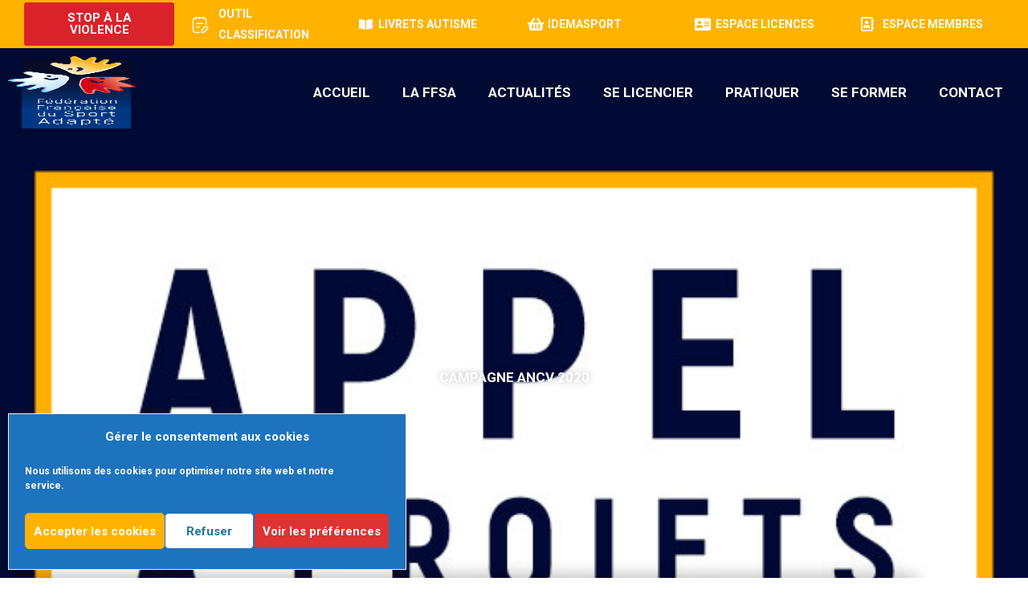

--- FILE ---
content_type: text/html; charset=UTF-8
request_url: https://sportadapte.fr/vie_federale/campagne-ancv-2020/
body_size: 22322
content:
<!DOCTYPE html>


<html lang="fr-FR">
<head>
<!--<script type="text/css" src="/wp-content/plugins/elementor-pro/assets/css/frontend.min.css" defer></script>
<script type="text/css" src="/wp-content/uploads/elementor/css/post-40.css" defer></script>
<script type="text/css" src="/wp-content/plugins/ultimate-elementor/assets/min-css/uael-frontend.min.css" defer></script>
<script type="text/css" src="/wp-content/plugins/elementor/assets/lib/font-awesome/css/all.min.css" defer></script>
<script type="text/css" src="/wp-content/themes/astra/assets/css/minified/style.min.css" defer></script>
<script type="text/css" src="/wp-content/plugins/elementor/assets/lib/font-awesome/css/fontawesome.min.css" defer></script>-->

<meta property="og:title" content="Fédération Française du Sport Adapté">
<meta property="og:site_name" content="Sport Adapté">
<meta property="og:url" content="https://sportadapte.fr">
<meta property="og:description" content="La Fédération Française du Sport Adapté est la fédération multisports au service des personnes en situation de handicap mental et/ou psychique. ">
<meta property="og:type" content="website">
<meta property="og:image" content="https://sportadapte.fr/wp-content/uploads/elementor/thumbs/VISUEL-50ANS-FOND-CLAIR-SQUARE-1024x1024-1-p5xw21rc75ls406pzo6pxu0onjq4h7okh8klvgnd0g.jpg">


<meta charset="UTF-8">
<meta name="viewport" content="width=device-width, initial-scale=1">
<meta name="description" content="La Fédération Française du Sport Adapté est la fédération multisports au service des personnes en situation de handicap mental et/ou psychique.">
<link rel="profile" href="https://gmpg.org/xfn/11">
<link rel="alternate" href="https://sportadapte.fr">

<title>Campagne ANCV 2020 &#8211; Sport Adapté</title>
<link data-rocket-preload as="style" href="https://fonts.googleapis.com/css?family=Roboto%3A700&#038;display=swap" rel="preload">
<link href="https://fonts.googleapis.com/css?family=Roboto%3A700&#038;display=swap" media="print" onload="this.media=&#039;all&#039;" rel="stylesheet">
<noscript><link rel="stylesheet" href="https://fonts.googleapis.com/css?family=Roboto%3A700&#038;display=swap"></noscript>
<meta name='robots' content='max-image-preview:large' />
<link rel='dns-prefetch' href='//fonts.googleapis.com' />
<link href='https://fonts.gstatic.com' crossorigin rel='preconnect' />
<link rel="alternate" type="application/rss+xml" title="Sport Adapté &raquo; Flux" href="https://sportadapte.fr/feed/" />
<link rel="alternate" type="application/rss+xml" title="Sport Adapté &raquo; Flux des commentaires" href="https://sportadapte.fr/comments/feed/" />
<link rel="alternate" title="oEmbed (JSON)" type="application/json+oembed" href="https://sportadapte.fr/wp-json/oembed/1.0/embed?url=https%3A%2F%2Fsportadapte.fr%2Fvie_federale%2Fcampagne-ancv-2020%2F" />
<link rel="alternate" title="oEmbed (XML)" type="text/xml+oembed" href="https://sportadapte.fr/wp-json/oembed/1.0/embed?url=https%3A%2F%2Fsportadapte.fr%2Fvie_federale%2Fcampagne-ancv-2020%2F&#038;format=xml" />
<style id='wp-img-auto-sizes-contain-inline-css'>
img:is([sizes=auto i],[sizes^="auto," i]){contain-intrinsic-size:3000px 1500px}
/*# sourceURL=wp-img-auto-sizes-contain-inline-css */
</style>
<link rel='stylesheet' id='astra-theme-css-css' href='https://sportadapte.fr/wp-content/themes/astra/assets/css/minified/style.min.css?ver=4.11.10' media='all' />

<link data-minify="1" rel='stylesheet' id='astra-theme-dynamic-css' href='https://sportadapte.fr/wp-content/cache/min/1/wp-content/uploads/astra/astra-theme-dynamic-css-post-1219.css?ver=1766536671' media='all' />
<link data-minify="1" rel='stylesheet' id='hfe-widgets-style-css' href='https://sportadapte.fr/wp-content/cache/min/1/wp-content/plugins/header-footer-elementor/inc/widgets-css/frontend.css?ver=1766422950' media='all' />
<style id='wp-emoji-styles-inline-css'>

	img.wp-smiley, img.emoji {
		display: inline !important;
		border: none !important;
		box-shadow: none !important;
		height: 1em !important;
		width: 1em !important;
		margin: 0 0.07em !important;
		vertical-align: -0.1em !important;
		background: none !important;
		padding: 0 !important;
	}
/*# sourceURL=wp-emoji-styles-inline-css */
</style>
<link rel='stylesheet' id='wp-block-library-css' href='https://sportadapte.fr/wp-includes/css/dist/block-library/style.min.css?ver=6.9' media='all' />
<style id='global-styles-inline-css'>
:root{--wp--preset--aspect-ratio--square: 1;--wp--preset--aspect-ratio--4-3: 4/3;--wp--preset--aspect-ratio--3-4: 3/4;--wp--preset--aspect-ratio--3-2: 3/2;--wp--preset--aspect-ratio--2-3: 2/3;--wp--preset--aspect-ratio--16-9: 16/9;--wp--preset--aspect-ratio--9-16: 9/16;--wp--preset--color--black: #000000;--wp--preset--color--cyan-bluish-gray: #abb8c3;--wp--preset--color--white: #ffffff;--wp--preset--color--pale-pink: #f78da7;--wp--preset--color--vivid-red: #cf2e2e;--wp--preset--color--luminous-vivid-orange: #ff6900;--wp--preset--color--luminous-vivid-amber: #fcb900;--wp--preset--color--light-green-cyan: #7bdcb5;--wp--preset--color--vivid-green-cyan: #00d084;--wp--preset--color--pale-cyan-blue: #8ed1fc;--wp--preset--color--vivid-cyan-blue: #0693e3;--wp--preset--color--vivid-purple: #9b51e0;--wp--preset--color--ast-global-color-0: var(--ast-global-color-0);--wp--preset--color--ast-global-color-1: var(--ast-global-color-1);--wp--preset--color--ast-global-color-2: var(--ast-global-color-2);--wp--preset--color--ast-global-color-3: var(--ast-global-color-3);--wp--preset--color--ast-global-color-4: var(--ast-global-color-4);--wp--preset--color--ast-global-color-5: var(--ast-global-color-5);--wp--preset--color--ast-global-color-6: var(--ast-global-color-6);--wp--preset--color--ast-global-color-7: var(--ast-global-color-7);--wp--preset--color--ast-global-color-8: var(--ast-global-color-8);--wp--preset--gradient--vivid-cyan-blue-to-vivid-purple: linear-gradient(135deg,rgb(6,147,227) 0%,rgb(155,81,224) 100%);--wp--preset--gradient--light-green-cyan-to-vivid-green-cyan: linear-gradient(135deg,rgb(122,220,180) 0%,rgb(0,208,130) 100%);--wp--preset--gradient--luminous-vivid-amber-to-luminous-vivid-orange: linear-gradient(135deg,rgb(252,185,0) 0%,rgb(255,105,0) 100%);--wp--preset--gradient--luminous-vivid-orange-to-vivid-red: linear-gradient(135deg,rgb(255,105,0) 0%,rgb(207,46,46) 100%);--wp--preset--gradient--very-light-gray-to-cyan-bluish-gray: linear-gradient(135deg,rgb(238,238,238) 0%,rgb(169,184,195) 100%);--wp--preset--gradient--cool-to-warm-spectrum: linear-gradient(135deg,rgb(74,234,220) 0%,rgb(151,120,209) 20%,rgb(207,42,186) 40%,rgb(238,44,130) 60%,rgb(251,105,98) 80%,rgb(254,248,76) 100%);--wp--preset--gradient--blush-light-purple: linear-gradient(135deg,rgb(255,206,236) 0%,rgb(152,150,240) 100%);--wp--preset--gradient--blush-bordeaux: linear-gradient(135deg,rgb(254,205,165) 0%,rgb(254,45,45) 50%,rgb(107,0,62) 100%);--wp--preset--gradient--luminous-dusk: linear-gradient(135deg,rgb(255,203,112) 0%,rgb(199,81,192) 50%,rgb(65,88,208) 100%);--wp--preset--gradient--pale-ocean: linear-gradient(135deg,rgb(255,245,203) 0%,rgb(182,227,212) 50%,rgb(51,167,181) 100%);--wp--preset--gradient--electric-grass: linear-gradient(135deg,rgb(202,248,128) 0%,rgb(113,206,126) 100%);--wp--preset--gradient--midnight: linear-gradient(135deg,rgb(2,3,129) 0%,rgb(40,116,252) 100%);--wp--preset--font-size--small: 13px;--wp--preset--font-size--medium: 20px;--wp--preset--font-size--large: 36px;--wp--preset--font-size--x-large: 42px;--wp--preset--spacing--20: 0.44rem;--wp--preset--spacing--30: 0.67rem;--wp--preset--spacing--40: 1rem;--wp--preset--spacing--50: 1.5rem;--wp--preset--spacing--60: 2.25rem;--wp--preset--spacing--70: 3.38rem;--wp--preset--spacing--80: 5.06rem;--wp--preset--shadow--natural: 6px 6px 9px rgba(0, 0, 0, 0.2);--wp--preset--shadow--deep: 12px 12px 50px rgba(0, 0, 0, 0.4);--wp--preset--shadow--sharp: 6px 6px 0px rgba(0, 0, 0, 0.2);--wp--preset--shadow--outlined: 6px 6px 0px -3px rgb(255, 255, 255), 6px 6px rgb(0, 0, 0);--wp--preset--shadow--crisp: 6px 6px 0px rgb(0, 0, 0);}:root { --wp--style--global--content-size: var(--wp--custom--ast-content-width-size);--wp--style--global--wide-size: var(--wp--custom--ast-wide-width-size); }:where(body) { margin: 0; }.wp-site-blocks > .alignleft { float: left; margin-right: 2em; }.wp-site-blocks > .alignright { float: right; margin-left: 2em; }.wp-site-blocks > .aligncenter { justify-content: center; margin-left: auto; margin-right: auto; }:where(.wp-site-blocks) > * { margin-block-start: 24px; margin-block-end: 0; }:where(.wp-site-blocks) > :first-child { margin-block-start: 0; }:where(.wp-site-blocks) > :last-child { margin-block-end: 0; }:root { --wp--style--block-gap: 24px; }:root :where(.is-layout-flow) > :first-child{margin-block-start: 0;}:root :where(.is-layout-flow) > :last-child{margin-block-end: 0;}:root :where(.is-layout-flow) > *{margin-block-start: 24px;margin-block-end: 0;}:root :where(.is-layout-constrained) > :first-child{margin-block-start: 0;}:root :where(.is-layout-constrained) > :last-child{margin-block-end: 0;}:root :where(.is-layout-constrained) > *{margin-block-start: 24px;margin-block-end: 0;}:root :where(.is-layout-flex){gap: 24px;}:root :where(.is-layout-grid){gap: 24px;}.is-layout-flow > .alignleft{float: left;margin-inline-start: 0;margin-inline-end: 2em;}.is-layout-flow > .alignright{float: right;margin-inline-start: 2em;margin-inline-end: 0;}.is-layout-flow > .aligncenter{margin-left: auto !important;margin-right: auto !important;}.is-layout-constrained > .alignleft{float: left;margin-inline-start: 0;margin-inline-end: 2em;}.is-layout-constrained > .alignright{float: right;margin-inline-start: 2em;margin-inline-end: 0;}.is-layout-constrained > .aligncenter{margin-left: auto !important;margin-right: auto !important;}.is-layout-constrained > :where(:not(.alignleft):not(.alignright):not(.alignfull)){max-width: var(--wp--style--global--content-size);margin-left: auto !important;margin-right: auto !important;}.is-layout-constrained > .alignwide{max-width: var(--wp--style--global--wide-size);}body .is-layout-flex{display: flex;}.is-layout-flex{flex-wrap: wrap;align-items: center;}.is-layout-flex > :is(*, div){margin: 0;}body .is-layout-grid{display: grid;}.is-layout-grid > :is(*, div){margin: 0;}body{padding-top: 0px;padding-right: 0px;padding-bottom: 0px;padding-left: 0px;}a:where(:not(.wp-element-button)){text-decoration: none;}:root :where(.wp-element-button, .wp-block-button__link){background-color: #32373c;border-width: 0;color: #fff;font-family: inherit;font-size: inherit;font-style: inherit;font-weight: inherit;letter-spacing: inherit;line-height: inherit;padding-top: calc(0.667em + 2px);padding-right: calc(1.333em + 2px);padding-bottom: calc(0.667em + 2px);padding-left: calc(1.333em + 2px);text-decoration: none;text-transform: inherit;}.has-black-color{color: var(--wp--preset--color--black) !important;}.has-cyan-bluish-gray-color{color: var(--wp--preset--color--cyan-bluish-gray) !important;}.has-white-color{color: var(--wp--preset--color--white) !important;}.has-pale-pink-color{color: var(--wp--preset--color--pale-pink) !important;}.has-vivid-red-color{color: var(--wp--preset--color--vivid-red) !important;}.has-luminous-vivid-orange-color{color: var(--wp--preset--color--luminous-vivid-orange) !important;}.has-luminous-vivid-amber-color{color: var(--wp--preset--color--luminous-vivid-amber) !important;}.has-light-green-cyan-color{color: var(--wp--preset--color--light-green-cyan) !important;}.has-vivid-green-cyan-color{color: var(--wp--preset--color--vivid-green-cyan) !important;}.has-pale-cyan-blue-color{color: var(--wp--preset--color--pale-cyan-blue) !important;}.has-vivid-cyan-blue-color{color: var(--wp--preset--color--vivid-cyan-blue) !important;}.has-vivid-purple-color{color: var(--wp--preset--color--vivid-purple) !important;}.has-ast-global-color-0-color{color: var(--wp--preset--color--ast-global-color-0) !important;}.has-ast-global-color-1-color{color: var(--wp--preset--color--ast-global-color-1) !important;}.has-ast-global-color-2-color{color: var(--wp--preset--color--ast-global-color-2) !important;}.has-ast-global-color-3-color{color: var(--wp--preset--color--ast-global-color-3) !important;}.has-ast-global-color-4-color{color: var(--wp--preset--color--ast-global-color-4) !important;}.has-ast-global-color-5-color{color: var(--wp--preset--color--ast-global-color-5) !important;}.has-ast-global-color-6-color{color: var(--wp--preset--color--ast-global-color-6) !important;}.has-ast-global-color-7-color{color: var(--wp--preset--color--ast-global-color-7) !important;}.has-ast-global-color-8-color{color: var(--wp--preset--color--ast-global-color-8) !important;}.has-black-background-color{background-color: var(--wp--preset--color--black) !important;}.has-cyan-bluish-gray-background-color{background-color: var(--wp--preset--color--cyan-bluish-gray) !important;}.has-white-background-color{background-color: var(--wp--preset--color--white) !important;}.has-pale-pink-background-color{background-color: var(--wp--preset--color--pale-pink) !important;}.has-vivid-red-background-color{background-color: var(--wp--preset--color--vivid-red) !important;}.has-luminous-vivid-orange-background-color{background-color: var(--wp--preset--color--luminous-vivid-orange) !important;}.has-luminous-vivid-amber-background-color{background-color: var(--wp--preset--color--luminous-vivid-amber) !important;}.has-light-green-cyan-background-color{background-color: var(--wp--preset--color--light-green-cyan) !important;}.has-vivid-green-cyan-background-color{background-color: var(--wp--preset--color--vivid-green-cyan) !important;}.has-pale-cyan-blue-background-color{background-color: var(--wp--preset--color--pale-cyan-blue) !important;}.has-vivid-cyan-blue-background-color{background-color: var(--wp--preset--color--vivid-cyan-blue) !important;}.has-vivid-purple-background-color{background-color: var(--wp--preset--color--vivid-purple) !important;}.has-ast-global-color-0-background-color{background-color: var(--wp--preset--color--ast-global-color-0) !important;}.has-ast-global-color-1-background-color{background-color: var(--wp--preset--color--ast-global-color-1) !important;}.has-ast-global-color-2-background-color{background-color: var(--wp--preset--color--ast-global-color-2) !important;}.has-ast-global-color-3-background-color{background-color: var(--wp--preset--color--ast-global-color-3) !important;}.has-ast-global-color-4-background-color{background-color: var(--wp--preset--color--ast-global-color-4) !important;}.has-ast-global-color-5-background-color{background-color: var(--wp--preset--color--ast-global-color-5) !important;}.has-ast-global-color-6-background-color{background-color: var(--wp--preset--color--ast-global-color-6) !important;}.has-ast-global-color-7-background-color{background-color: var(--wp--preset--color--ast-global-color-7) !important;}.has-ast-global-color-8-background-color{background-color: var(--wp--preset--color--ast-global-color-8) !important;}.has-black-border-color{border-color: var(--wp--preset--color--black) !important;}.has-cyan-bluish-gray-border-color{border-color: var(--wp--preset--color--cyan-bluish-gray) !important;}.has-white-border-color{border-color: var(--wp--preset--color--white) !important;}.has-pale-pink-border-color{border-color: var(--wp--preset--color--pale-pink) !important;}.has-vivid-red-border-color{border-color: var(--wp--preset--color--vivid-red) !important;}.has-luminous-vivid-orange-border-color{border-color: var(--wp--preset--color--luminous-vivid-orange) !important;}.has-luminous-vivid-amber-border-color{border-color: var(--wp--preset--color--luminous-vivid-amber) !important;}.has-light-green-cyan-border-color{border-color: var(--wp--preset--color--light-green-cyan) !important;}.has-vivid-green-cyan-border-color{border-color: var(--wp--preset--color--vivid-green-cyan) !important;}.has-pale-cyan-blue-border-color{border-color: var(--wp--preset--color--pale-cyan-blue) !important;}.has-vivid-cyan-blue-border-color{border-color: var(--wp--preset--color--vivid-cyan-blue) !important;}.has-vivid-purple-border-color{border-color: var(--wp--preset--color--vivid-purple) !important;}.has-ast-global-color-0-border-color{border-color: var(--wp--preset--color--ast-global-color-0) !important;}.has-ast-global-color-1-border-color{border-color: var(--wp--preset--color--ast-global-color-1) !important;}.has-ast-global-color-2-border-color{border-color: var(--wp--preset--color--ast-global-color-2) !important;}.has-ast-global-color-3-border-color{border-color: var(--wp--preset--color--ast-global-color-3) !important;}.has-ast-global-color-4-border-color{border-color: var(--wp--preset--color--ast-global-color-4) !important;}.has-ast-global-color-5-border-color{border-color: var(--wp--preset--color--ast-global-color-5) !important;}.has-ast-global-color-6-border-color{border-color: var(--wp--preset--color--ast-global-color-6) !important;}.has-ast-global-color-7-border-color{border-color: var(--wp--preset--color--ast-global-color-7) !important;}.has-ast-global-color-8-border-color{border-color: var(--wp--preset--color--ast-global-color-8) !important;}.has-vivid-cyan-blue-to-vivid-purple-gradient-background{background: var(--wp--preset--gradient--vivid-cyan-blue-to-vivid-purple) !important;}.has-light-green-cyan-to-vivid-green-cyan-gradient-background{background: var(--wp--preset--gradient--light-green-cyan-to-vivid-green-cyan) !important;}.has-luminous-vivid-amber-to-luminous-vivid-orange-gradient-background{background: var(--wp--preset--gradient--luminous-vivid-amber-to-luminous-vivid-orange) !important;}.has-luminous-vivid-orange-to-vivid-red-gradient-background{background: var(--wp--preset--gradient--luminous-vivid-orange-to-vivid-red) !important;}.has-very-light-gray-to-cyan-bluish-gray-gradient-background{background: var(--wp--preset--gradient--very-light-gray-to-cyan-bluish-gray) !important;}.has-cool-to-warm-spectrum-gradient-background{background: var(--wp--preset--gradient--cool-to-warm-spectrum) !important;}.has-blush-light-purple-gradient-background{background: var(--wp--preset--gradient--blush-light-purple) !important;}.has-blush-bordeaux-gradient-background{background: var(--wp--preset--gradient--blush-bordeaux) !important;}.has-luminous-dusk-gradient-background{background: var(--wp--preset--gradient--luminous-dusk) !important;}.has-pale-ocean-gradient-background{background: var(--wp--preset--gradient--pale-ocean) !important;}.has-electric-grass-gradient-background{background: var(--wp--preset--gradient--electric-grass) !important;}.has-midnight-gradient-background{background: var(--wp--preset--gradient--midnight) !important;}.has-small-font-size{font-size: var(--wp--preset--font-size--small) !important;}.has-medium-font-size{font-size: var(--wp--preset--font-size--medium) !important;}.has-large-font-size{font-size: var(--wp--preset--font-size--large) !important;}.has-x-large-font-size{font-size: var(--wp--preset--font-size--x-large) !important;}
:root :where(.wp-block-pullquote){font-size: 1.5em;line-height: 1.6;}
/*# sourceURL=global-styles-inline-css */
</style>
<link data-minify="1" rel='stylesheet' id='wpcdt-public-css-css' href='https://sportadapte.fr/wp-content/cache/min/1/wp-content/plugins/countdown-timer-ultimate/assets/css/wpcdt-public.css?ver=1766422950' media='all' />
<link rel='stylesheet' id='cmplz-general-css' href='https://sportadapte.fr/wp-content/plugins/complianz-gdpr/assets/css/cookieblocker.min.css?ver=1765990871' media='all' />
<link data-minify="1" rel='stylesheet' id='hfe-style-css' href='https://sportadapte.fr/wp-content/cache/min/1/wp-content/plugins/header-footer-elementor/assets/css/header-footer-elementor.css?ver=1766422950' media='all' />
<link data-minify="1" rel='stylesheet' id='elementor-icons-css' href='https://sportadapte.fr/wp-content/cache/min/1/wp-content/plugins/elementor/assets/lib/eicons/css/elementor-icons.min.css?ver=1766422950' media='all' />
<link rel='stylesheet' id='elementor-frontend-css' href='https://sportadapte.fr/wp-content/plugins/elementor/assets/css/frontend.min.css?ver=3.34.0' media='all' />
<style id='elementor-frontend-inline-css'>
@-webkit-keyframes ha_fadeIn{0%{opacity:0}to{opacity:1}}@keyframes ha_fadeIn{0%{opacity:0}to{opacity:1}}@-webkit-keyframes ha_zoomIn{0%{opacity:0;-webkit-transform:scale3d(.3,.3,.3);transform:scale3d(.3,.3,.3)}50%{opacity:1}}@keyframes ha_zoomIn{0%{opacity:0;-webkit-transform:scale3d(.3,.3,.3);transform:scale3d(.3,.3,.3)}50%{opacity:1}}@-webkit-keyframes ha_rollIn{0%{opacity:0;-webkit-transform:translate3d(-100%,0,0) rotate3d(0,0,1,-120deg);transform:translate3d(-100%,0,0) rotate3d(0,0,1,-120deg)}to{opacity:1}}@keyframes ha_rollIn{0%{opacity:0;-webkit-transform:translate3d(-100%,0,0) rotate3d(0,0,1,-120deg);transform:translate3d(-100%,0,0) rotate3d(0,0,1,-120deg)}to{opacity:1}}@-webkit-keyframes ha_bounce{0%,20%,53%,to{-webkit-animation-timing-function:cubic-bezier(.215,.61,.355,1);animation-timing-function:cubic-bezier(.215,.61,.355,1)}40%,43%{-webkit-transform:translate3d(0,-30px,0) scaleY(1.1);transform:translate3d(0,-30px,0) scaleY(1.1);-webkit-animation-timing-function:cubic-bezier(.755,.05,.855,.06);animation-timing-function:cubic-bezier(.755,.05,.855,.06)}70%{-webkit-transform:translate3d(0,-15px,0) scaleY(1.05);transform:translate3d(0,-15px,0) scaleY(1.05);-webkit-animation-timing-function:cubic-bezier(.755,.05,.855,.06);animation-timing-function:cubic-bezier(.755,.05,.855,.06)}80%{-webkit-transition-timing-function:cubic-bezier(.215,.61,.355,1);transition-timing-function:cubic-bezier(.215,.61,.355,1);-webkit-transform:translate3d(0,0,0) scaleY(.95);transform:translate3d(0,0,0) scaleY(.95)}90%{-webkit-transform:translate3d(0,-4px,0) scaleY(1.02);transform:translate3d(0,-4px,0) scaleY(1.02)}}@keyframes ha_bounce{0%,20%,53%,to{-webkit-animation-timing-function:cubic-bezier(.215,.61,.355,1);animation-timing-function:cubic-bezier(.215,.61,.355,1)}40%,43%{-webkit-transform:translate3d(0,-30px,0) scaleY(1.1);transform:translate3d(0,-30px,0) scaleY(1.1);-webkit-animation-timing-function:cubic-bezier(.755,.05,.855,.06);animation-timing-function:cubic-bezier(.755,.05,.855,.06)}70%{-webkit-transform:translate3d(0,-15px,0) scaleY(1.05);transform:translate3d(0,-15px,0) scaleY(1.05);-webkit-animation-timing-function:cubic-bezier(.755,.05,.855,.06);animation-timing-function:cubic-bezier(.755,.05,.855,.06)}80%{-webkit-transition-timing-function:cubic-bezier(.215,.61,.355,1);transition-timing-function:cubic-bezier(.215,.61,.355,1);-webkit-transform:translate3d(0,0,0) scaleY(.95);transform:translate3d(0,0,0) scaleY(.95)}90%{-webkit-transform:translate3d(0,-4px,0) scaleY(1.02);transform:translate3d(0,-4px,0) scaleY(1.02)}}@-webkit-keyframes ha_bounceIn{0%,20%,40%,60%,80%,to{-webkit-animation-timing-function:cubic-bezier(.215,.61,.355,1);animation-timing-function:cubic-bezier(.215,.61,.355,1)}0%{opacity:0;-webkit-transform:scale3d(.3,.3,.3);transform:scale3d(.3,.3,.3)}20%{-webkit-transform:scale3d(1.1,1.1,1.1);transform:scale3d(1.1,1.1,1.1)}40%{-webkit-transform:scale3d(.9,.9,.9);transform:scale3d(.9,.9,.9)}60%{opacity:1;-webkit-transform:scale3d(1.03,1.03,1.03);transform:scale3d(1.03,1.03,1.03)}80%{-webkit-transform:scale3d(.97,.97,.97);transform:scale3d(.97,.97,.97)}to{opacity:1}}@keyframes ha_bounceIn{0%,20%,40%,60%,80%,to{-webkit-animation-timing-function:cubic-bezier(.215,.61,.355,1);animation-timing-function:cubic-bezier(.215,.61,.355,1)}0%{opacity:0;-webkit-transform:scale3d(.3,.3,.3);transform:scale3d(.3,.3,.3)}20%{-webkit-transform:scale3d(1.1,1.1,1.1);transform:scale3d(1.1,1.1,1.1)}40%{-webkit-transform:scale3d(.9,.9,.9);transform:scale3d(.9,.9,.9)}60%{opacity:1;-webkit-transform:scale3d(1.03,1.03,1.03);transform:scale3d(1.03,1.03,1.03)}80%{-webkit-transform:scale3d(.97,.97,.97);transform:scale3d(.97,.97,.97)}to{opacity:1}}@-webkit-keyframes ha_flipInX{0%{opacity:0;-webkit-transform:perspective(400px) rotate3d(1,0,0,90deg);transform:perspective(400px) rotate3d(1,0,0,90deg);-webkit-animation-timing-function:ease-in;animation-timing-function:ease-in}40%{-webkit-transform:perspective(400px) rotate3d(1,0,0,-20deg);transform:perspective(400px) rotate3d(1,0,0,-20deg);-webkit-animation-timing-function:ease-in;animation-timing-function:ease-in}60%{opacity:1;-webkit-transform:perspective(400px) rotate3d(1,0,0,10deg);transform:perspective(400px) rotate3d(1,0,0,10deg)}80%{-webkit-transform:perspective(400px) rotate3d(1,0,0,-5deg);transform:perspective(400px) rotate3d(1,0,0,-5deg)}}@keyframes ha_flipInX{0%{opacity:0;-webkit-transform:perspective(400px) rotate3d(1,0,0,90deg);transform:perspective(400px) rotate3d(1,0,0,90deg);-webkit-animation-timing-function:ease-in;animation-timing-function:ease-in}40%{-webkit-transform:perspective(400px) rotate3d(1,0,0,-20deg);transform:perspective(400px) rotate3d(1,0,0,-20deg);-webkit-animation-timing-function:ease-in;animation-timing-function:ease-in}60%{opacity:1;-webkit-transform:perspective(400px) rotate3d(1,0,0,10deg);transform:perspective(400px) rotate3d(1,0,0,10deg)}80%{-webkit-transform:perspective(400px) rotate3d(1,0,0,-5deg);transform:perspective(400px) rotate3d(1,0,0,-5deg)}}@-webkit-keyframes ha_flipInY{0%{opacity:0;-webkit-transform:perspective(400px) rotate3d(0,1,0,90deg);transform:perspective(400px) rotate3d(0,1,0,90deg);-webkit-animation-timing-function:ease-in;animation-timing-function:ease-in}40%{-webkit-transform:perspective(400px) rotate3d(0,1,0,-20deg);transform:perspective(400px) rotate3d(0,1,0,-20deg);-webkit-animation-timing-function:ease-in;animation-timing-function:ease-in}60%{opacity:1;-webkit-transform:perspective(400px) rotate3d(0,1,0,10deg);transform:perspective(400px) rotate3d(0,1,0,10deg)}80%{-webkit-transform:perspective(400px) rotate3d(0,1,0,-5deg);transform:perspective(400px) rotate3d(0,1,0,-5deg)}}@keyframes ha_flipInY{0%{opacity:0;-webkit-transform:perspective(400px) rotate3d(0,1,0,90deg);transform:perspective(400px) rotate3d(0,1,0,90deg);-webkit-animation-timing-function:ease-in;animation-timing-function:ease-in}40%{-webkit-transform:perspective(400px) rotate3d(0,1,0,-20deg);transform:perspective(400px) rotate3d(0,1,0,-20deg);-webkit-animation-timing-function:ease-in;animation-timing-function:ease-in}60%{opacity:1;-webkit-transform:perspective(400px) rotate3d(0,1,0,10deg);transform:perspective(400px) rotate3d(0,1,0,10deg)}80%{-webkit-transform:perspective(400px) rotate3d(0,1,0,-5deg);transform:perspective(400px) rotate3d(0,1,0,-5deg)}}@-webkit-keyframes ha_swing{20%{-webkit-transform:rotate3d(0,0,1,15deg);transform:rotate3d(0,0,1,15deg)}40%{-webkit-transform:rotate3d(0,0,1,-10deg);transform:rotate3d(0,0,1,-10deg)}60%{-webkit-transform:rotate3d(0,0,1,5deg);transform:rotate3d(0,0,1,5deg)}80%{-webkit-transform:rotate3d(0,0,1,-5deg);transform:rotate3d(0,0,1,-5deg)}}@keyframes ha_swing{20%{-webkit-transform:rotate3d(0,0,1,15deg);transform:rotate3d(0,0,1,15deg)}40%{-webkit-transform:rotate3d(0,0,1,-10deg);transform:rotate3d(0,0,1,-10deg)}60%{-webkit-transform:rotate3d(0,0,1,5deg);transform:rotate3d(0,0,1,5deg)}80%{-webkit-transform:rotate3d(0,0,1,-5deg);transform:rotate3d(0,0,1,-5deg)}}@-webkit-keyframes ha_slideInDown{0%{visibility:visible;-webkit-transform:translate3d(0,-100%,0);transform:translate3d(0,-100%,0)}}@keyframes ha_slideInDown{0%{visibility:visible;-webkit-transform:translate3d(0,-100%,0);transform:translate3d(0,-100%,0)}}@-webkit-keyframes ha_slideInUp{0%{visibility:visible;-webkit-transform:translate3d(0,100%,0);transform:translate3d(0,100%,0)}}@keyframes ha_slideInUp{0%{visibility:visible;-webkit-transform:translate3d(0,100%,0);transform:translate3d(0,100%,0)}}@-webkit-keyframes ha_slideInLeft{0%{visibility:visible;-webkit-transform:translate3d(-100%,0,0);transform:translate3d(-100%,0,0)}}@keyframes ha_slideInLeft{0%{visibility:visible;-webkit-transform:translate3d(-100%,0,0);transform:translate3d(-100%,0,0)}}@-webkit-keyframes ha_slideInRight{0%{visibility:visible;-webkit-transform:translate3d(100%,0,0);transform:translate3d(100%,0,0)}}@keyframes ha_slideInRight{0%{visibility:visible;-webkit-transform:translate3d(100%,0,0);transform:translate3d(100%,0,0)}}.ha_fadeIn{-webkit-animation-name:ha_fadeIn;animation-name:ha_fadeIn}.ha_zoomIn{-webkit-animation-name:ha_zoomIn;animation-name:ha_zoomIn}.ha_rollIn{-webkit-animation-name:ha_rollIn;animation-name:ha_rollIn}.ha_bounce{-webkit-transform-origin:center bottom;-ms-transform-origin:center bottom;transform-origin:center bottom;-webkit-animation-name:ha_bounce;animation-name:ha_bounce}.ha_bounceIn{-webkit-animation-name:ha_bounceIn;animation-name:ha_bounceIn;-webkit-animation-duration:.75s;-webkit-animation-duration:calc(var(--animate-duration)*.75);animation-duration:.75s;animation-duration:calc(var(--animate-duration)*.75)}.ha_flipInX,.ha_flipInY{-webkit-animation-name:ha_flipInX;animation-name:ha_flipInX;-webkit-backface-visibility:visible!important;backface-visibility:visible!important}.ha_flipInY{-webkit-animation-name:ha_flipInY;animation-name:ha_flipInY}.ha_swing{-webkit-transform-origin:top center;-ms-transform-origin:top center;transform-origin:top center;-webkit-animation-name:ha_swing;animation-name:ha_swing}.ha_slideInDown{-webkit-animation-name:ha_slideInDown;animation-name:ha_slideInDown}.ha_slideInUp{-webkit-animation-name:ha_slideInUp;animation-name:ha_slideInUp}.ha_slideInLeft{-webkit-animation-name:ha_slideInLeft;animation-name:ha_slideInLeft}.ha_slideInRight{-webkit-animation-name:ha_slideInRight;animation-name:ha_slideInRight}.ha-css-transform-yes{-webkit-transition-duration:var(--ha-tfx-transition-duration, .2s);transition-duration:var(--ha-tfx-transition-duration, .2s);-webkit-transition-property:-webkit-transform;transition-property:transform;transition-property:transform,-webkit-transform;-webkit-transform:translate(var(--ha-tfx-translate-x, 0),var(--ha-tfx-translate-y, 0)) scale(var(--ha-tfx-scale-x, 1),var(--ha-tfx-scale-y, 1)) skew(var(--ha-tfx-skew-x, 0),var(--ha-tfx-skew-y, 0)) rotateX(var(--ha-tfx-rotate-x, 0)) rotateY(var(--ha-tfx-rotate-y, 0)) rotateZ(var(--ha-tfx-rotate-z, 0));transform:translate(var(--ha-tfx-translate-x, 0),var(--ha-tfx-translate-y, 0)) scale(var(--ha-tfx-scale-x, 1),var(--ha-tfx-scale-y, 1)) skew(var(--ha-tfx-skew-x, 0),var(--ha-tfx-skew-y, 0)) rotateX(var(--ha-tfx-rotate-x, 0)) rotateY(var(--ha-tfx-rotate-y, 0)) rotateZ(var(--ha-tfx-rotate-z, 0))}.ha-css-transform-yes:hover{-webkit-transform:translate(var(--ha-tfx-translate-x-hover, var(--ha-tfx-translate-x, 0)),var(--ha-tfx-translate-y-hover, var(--ha-tfx-translate-y, 0))) scale(var(--ha-tfx-scale-x-hover, var(--ha-tfx-scale-x, 1)),var(--ha-tfx-scale-y-hover, var(--ha-tfx-scale-y, 1))) skew(var(--ha-tfx-skew-x-hover, var(--ha-tfx-skew-x, 0)),var(--ha-tfx-skew-y-hover, var(--ha-tfx-skew-y, 0))) rotateX(var(--ha-tfx-rotate-x-hover, var(--ha-tfx-rotate-x, 0))) rotateY(var(--ha-tfx-rotate-y-hover, var(--ha-tfx-rotate-y, 0))) rotateZ(var(--ha-tfx-rotate-z-hover, var(--ha-tfx-rotate-z, 0)));transform:translate(var(--ha-tfx-translate-x-hover, var(--ha-tfx-translate-x, 0)),var(--ha-tfx-translate-y-hover, var(--ha-tfx-translate-y, 0))) scale(var(--ha-tfx-scale-x-hover, var(--ha-tfx-scale-x, 1)),var(--ha-tfx-scale-y-hover, var(--ha-tfx-scale-y, 1))) skew(var(--ha-tfx-skew-x-hover, var(--ha-tfx-skew-x, 0)),var(--ha-tfx-skew-y-hover, var(--ha-tfx-skew-y, 0))) rotateX(var(--ha-tfx-rotate-x-hover, var(--ha-tfx-rotate-x, 0))) rotateY(var(--ha-tfx-rotate-y-hover, var(--ha-tfx-rotate-y, 0))) rotateZ(var(--ha-tfx-rotate-z-hover, var(--ha-tfx-rotate-z, 0)))}.happy-addon>.elementor-widget-container{word-wrap:break-word;overflow-wrap:break-word}.happy-addon>.elementor-widget-container,.happy-addon>.elementor-widget-container *{-webkit-box-sizing:border-box;box-sizing:border-box}.happy-addon:not(:has(.elementor-widget-container)),.happy-addon:not(:has(.elementor-widget-container)) *{-webkit-box-sizing:border-box;box-sizing:border-box;word-wrap:break-word;overflow-wrap:break-word}.happy-addon p:empty{display:none}.happy-addon .elementor-inline-editing{min-height:auto!important}.happy-addon-pro img{max-width:100%;height:auto;-o-object-fit:cover;object-fit:cover}.ha-screen-reader-text{position:absolute;overflow:hidden;clip:rect(1px,1px,1px,1px);margin:-1px;padding:0;width:1px;height:1px;border:0;word-wrap:normal!important;-webkit-clip-path:inset(50%);clip-path:inset(50%)}.ha-has-bg-overlay>.elementor-widget-container{position:relative;z-index:1}.ha-has-bg-overlay>.elementor-widget-container:before{position:absolute;top:0;left:0;z-index:-1;width:100%;height:100%;content:""}.ha-has-bg-overlay:not(:has(.elementor-widget-container)){position:relative;z-index:1}.ha-has-bg-overlay:not(:has(.elementor-widget-container)):before{position:absolute;top:0;left:0;z-index:-1;width:100%;height:100%;content:""}.ha-popup--is-enabled .ha-js-popup,.ha-popup--is-enabled .ha-js-popup img{cursor:-webkit-zoom-in!important;cursor:zoom-in!important}.mfp-wrap .mfp-arrow,.mfp-wrap .mfp-close{background-color:transparent}.mfp-wrap .mfp-arrow:focus,.mfp-wrap .mfp-close:focus{outline-width:thin}.ha-advanced-tooltip-enable{position:relative;cursor:pointer;--ha-tooltip-arrow-color:black;--ha-tooltip-arrow-distance:0}.ha-advanced-tooltip-enable .ha-advanced-tooltip-content{position:absolute;z-index:999;display:none;padding:5px 0;width:120px;height:auto;border-radius:6px;background-color:#000;color:#fff;text-align:center;opacity:0}.ha-advanced-tooltip-enable .ha-advanced-tooltip-content::after{position:absolute;border-width:5px;border-style:solid;content:""}.ha-advanced-tooltip-enable .ha-advanced-tooltip-content.no-arrow::after{visibility:hidden}.ha-advanced-tooltip-enable .ha-advanced-tooltip-content.show{display:inline-block;opacity:1}.ha-advanced-tooltip-enable.ha-advanced-tooltip-top .ha-advanced-tooltip-content,body[data-elementor-device-mode=tablet] .ha-advanced-tooltip-enable.ha-advanced-tooltip-tablet-top .ha-advanced-tooltip-content{top:unset;right:0;bottom:calc(101% + var(--ha-tooltip-arrow-distance));left:0;margin:0 auto}.ha-advanced-tooltip-enable.ha-advanced-tooltip-top .ha-advanced-tooltip-content::after,body[data-elementor-device-mode=tablet] .ha-advanced-tooltip-enable.ha-advanced-tooltip-tablet-top .ha-advanced-tooltip-content::after{top:100%;right:unset;bottom:unset;left:50%;border-color:var(--ha-tooltip-arrow-color) transparent transparent transparent;-webkit-transform:translateX(-50%);-ms-transform:translateX(-50%);transform:translateX(-50%)}.ha-advanced-tooltip-enable.ha-advanced-tooltip-bottom .ha-advanced-tooltip-content,body[data-elementor-device-mode=tablet] .ha-advanced-tooltip-enable.ha-advanced-tooltip-tablet-bottom .ha-advanced-tooltip-content{top:calc(101% + var(--ha-tooltip-arrow-distance));right:0;bottom:unset;left:0;margin:0 auto}.ha-advanced-tooltip-enable.ha-advanced-tooltip-bottom .ha-advanced-tooltip-content::after,body[data-elementor-device-mode=tablet] .ha-advanced-tooltip-enable.ha-advanced-tooltip-tablet-bottom .ha-advanced-tooltip-content::after{top:unset;right:unset;bottom:100%;left:50%;border-color:transparent transparent var(--ha-tooltip-arrow-color) transparent;-webkit-transform:translateX(-50%);-ms-transform:translateX(-50%);transform:translateX(-50%)}.ha-advanced-tooltip-enable.ha-advanced-tooltip-left .ha-advanced-tooltip-content,body[data-elementor-device-mode=tablet] .ha-advanced-tooltip-enable.ha-advanced-tooltip-tablet-left .ha-advanced-tooltip-content{top:50%;right:calc(101% + var(--ha-tooltip-arrow-distance));bottom:unset;left:unset;-webkit-transform:translateY(-50%);-ms-transform:translateY(-50%);transform:translateY(-50%)}.ha-advanced-tooltip-enable.ha-advanced-tooltip-left .ha-advanced-tooltip-content::after,body[data-elementor-device-mode=tablet] .ha-advanced-tooltip-enable.ha-advanced-tooltip-tablet-left .ha-advanced-tooltip-content::after{top:50%;right:unset;bottom:unset;left:100%;border-color:transparent transparent transparent var(--ha-tooltip-arrow-color);-webkit-transform:translateY(-50%);-ms-transform:translateY(-50%);transform:translateY(-50%)}.ha-advanced-tooltip-enable.ha-advanced-tooltip-right .ha-advanced-tooltip-content,body[data-elementor-device-mode=tablet] .ha-advanced-tooltip-enable.ha-advanced-tooltip-tablet-right .ha-advanced-tooltip-content{top:50%;right:unset;bottom:unset;left:calc(101% + var(--ha-tooltip-arrow-distance));-webkit-transform:translateY(-50%);-ms-transform:translateY(-50%);transform:translateY(-50%)}.ha-advanced-tooltip-enable.ha-advanced-tooltip-right .ha-advanced-tooltip-content::after,body[data-elementor-device-mode=tablet] .ha-advanced-tooltip-enable.ha-advanced-tooltip-tablet-right .ha-advanced-tooltip-content::after{top:50%;right:100%;bottom:unset;left:unset;border-color:transparent var(--ha-tooltip-arrow-color) transparent transparent;-webkit-transform:translateY(-50%);-ms-transform:translateY(-50%);transform:translateY(-50%)}body[data-elementor-device-mode=mobile] .ha-advanced-tooltip-enable.ha-advanced-tooltip-mobile-top .ha-advanced-tooltip-content{top:unset;right:0;bottom:calc(101% + var(--ha-tooltip-arrow-distance));left:0;margin:0 auto}body[data-elementor-device-mode=mobile] .ha-advanced-tooltip-enable.ha-advanced-tooltip-mobile-top .ha-advanced-tooltip-content::after{top:100%;right:unset;bottom:unset;left:50%;border-color:var(--ha-tooltip-arrow-color) transparent transparent transparent;-webkit-transform:translateX(-50%);-ms-transform:translateX(-50%);transform:translateX(-50%)}body[data-elementor-device-mode=mobile] .ha-advanced-tooltip-enable.ha-advanced-tooltip-mobile-bottom .ha-advanced-tooltip-content{top:calc(101% + var(--ha-tooltip-arrow-distance));right:0;bottom:unset;left:0;margin:0 auto}body[data-elementor-device-mode=mobile] .ha-advanced-tooltip-enable.ha-advanced-tooltip-mobile-bottom .ha-advanced-tooltip-content::after{top:unset;right:unset;bottom:100%;left:50%;border-color:transparent transparent var(--ha-tooltip-arrow-color) transparent;-webkit-transform:translateX(-50%);-ms-transform:translateX(-50%);transform:translateX(-50%)}body[data-elementor-device-mode=mobile] .ha-advanced-tooltip-enable.ha-advanced-tooltip-mobile-left .ha-advanced-tooltip-content{top:50%;right:calc(101% + var(--ha-tooltip-arrow-distance));bottom:unset;left:unset;-webkit-transform:translateY(-50%);-ms-transform:translateY(-50%);transform:translateY(-50%)}body[data-elementor-device-mode=mobile] .ha-advanced-tooltip-enable.ha-advanced-tooltip-mobile-left .ha-advanced-tooltip-content::after{top:50%;right:unset;bottom:unset;left:100%;border-color:transparent transparent transparent var(--ha-tooltip-arrow-color);-webkit-transform:translateY(-50%);-ms-transform:translateY(-50%);transform:translateY(-50%)}body[data-elementor-device-mode=mobile] .ha-advanced-tooltip-enable.ha-advanced-tooltip-mobile-right .ha-advanced-tooltip-content{top:50%;right:unset;bottom:unset;left:calc(101% + var(--ha-tooltip-arrow-distance));-webkit-transform:translateY(-50%);-ms-transform:translateY(-50%);transform:translateY(-50%)}body[data-elementor-device-mode=mobile] .ha-advanced-tooltip-enable.ha-advanced-tooltip-mobile-right .ha-advanced-tooltip-content::after{top:50%;right:100%;bottom:unset;left:unset;border-color:transparent var(--ha-tooltip-arrow-color) transparent transparent;-webkit-transform:translateY(-50%);-ms-transform:translateY(-50%);transform:translateY(-50%)}body.elementor-editor-active .happy-addon.ha-gravityforms .gform_wrapper{display:block!important}.ha-scroll-to-top-wrap.ha-scroll-to-top-hide{display:none}.ha-scroll-to-top-wrap.edit-mode,.ha-scroll-to-top-wrap.single-page-off{display:none!important}.ha-scroll-to-top-button{position:fixed;right:15px;bottom:15px;z-index:9999;display:-webkit-box;display:-webkit-flex;display:-ms-flexbox;display:flex;-webkit-box-align:center;-webkit-align-items:center;align-items:center;-ms-flex-align:center;-webkit-box-pack:center;-ms-flex-pack:center;-webkit-justify-content:center;justify-content:center;width:50px;height:50px;border-radius:50px;background-color:#5636d1;color:#fff;text-align:center;opacity:1;cursor:pointer;-webkit-transition:all .3s;transition:all .3s}.ha-scroll-to-top-button i{color:#fff;font-size:16px}.ha-scroll-to-top-button:hover{background-color:#e2498a}
.elementor-763 .elementor-element.elementor-element-377812e6:not(.elementor-motion-effects-element-type-background), .elementor-763 .elementor-element.elementor-element-377812e6 > .elementor-motion-effects-container > .elementor-motion-effects-layer{background-image:url("https://sportadapte.fr/wp-content/uploads/2020/07/VIGNETTE_APPEL-PROJETS-2020.jpg");}
/*# sourceURL=elementor-frontend-inline-css */
</style>
<link rel='stylesheet' id='elementor-post-87-css' href='https://sportadapte.fr/wp-content/uploads/elementor/css/post-87.css?ver=1766422931' media='all' />
<link rel='stylesheet' id='elementor-pro-css' href='https://sportadapte.fr/wp-content/plugins/elementor-pro/assets/css/frontend.min.css?ver=3.16.2' media='all' />
<link data-minify="1" rel='stylesheet' id='astra-addon-css-css' href='https://sportadapte.fr/wp-content/cache/min/1/wp-content/uploads/astra-addon/astra-addon-677e7c109cd5d9-62758461.css?ver=1766422950' media='all' />
<link data-minify="1" rel='stylesheet' id='astra-addon-dynamic-css' href='https://sportadapte.fr/wp-content/cache/min/1/wp-content/uploads/astra-addon/astra-addon-dynamic-css-post-1219.css?ver=1766536671' media='all' />
<link rel='stylesheet' id='elementor-post-86-css' href='https://sportadapte.fr/wp-content/uploads/elementor/css/post-86.css?ver=1766422932' media='all' />
<link data-minify="1" rel='stylesheet' id='happy-icons-css' href='https://sportadapte.fr/wp-content/cache/min/1/wp-content/plugins/happy-elementor-addons/assets/fonts/style.min.css?ver=1766422950' media='all' />
<link data-minify="1" rel='stylesheet' id='font-awesome-css' href='https://sportadapte.fr/wp-content/cache/min/1/wp-content/plugins/elementor/assets/lib/font-awesome/css/font-awesome.min.css?ver=1766422950' media='all' />
<link rel='stylesheet' id='elementor-post-145-css' href='https://sportadapte.fr/wp-content/uploads/elementor/css/post-145.css?ver=1766422932' media='all' />
<link rel='stylesheet' id='elementor-post-763-css' href='https://sportadapte.fr/wp-content/uploads/elementor/css/post-763.css?ver=1766423399' media='all' />
<link data-minify="1" rel='stylesheet' id='happy-elementor-addons-763-css' href='https://sportadapte.fr/wp-content/cache/min/1/wp-content/uploads/happyaddons/css/ha-763.css?ver=1766423400' media='all' />
<link data-minify="1" rel='stylesheet' id='astra-child-theme-css-css' href='https://sportadapte.fr/wp-content/cache/min/1/wp-content/themes/astra-child/style.css?ver=1766422950' media='all' />
<link data-minify="1" rel='stylesheet' id='hfe-elementor-icons-css' href='https://sportadapte.fr/wp-content/cache/min/1/wp-content/plugins/elementor/assets/lib/eicons/css/elementor-icons.min.css?ver=1766422950' media='all' />
<link rel='stylesheet' id='hfe-icons-list-css' href='https://sportadapte.fr/wp-content/plugins/elementor/assets/css/widget-icon-list.min.css?ver=3.24.3' media='all' />
<link rel='stylesheet' id='hfe-social-icons-css' href='https://sportadapte.fr/wp-content/plugins/elementor/assets/css/widget-social-icons.min.css?ver=3.24.0' media='all' />
<link data-minify="1" rel='stylesheet' id='hfe-social-share-icons-brands-css' href='https://sportadapte.fr/wp-content/cache/min/1/wp-content/plugins/elementor/assets/lib/font-awesome/css/brands.css?ver=1766422950' media='all' />
<link data-minify="1" rel='stylesheet' id='hfe-social-share-icons-fontawesome-css' href='https://sportadapte.fr/wp-content/cache/min/1/wp-content/plugins/elementor/assets/lib/font-awesome/css/fontawesome.css?ver=1766422950' media='all' />
<link data-minify="1" rel='stylesheet' id='hfe-nav-menu-icons-css' href='https://sportadapte.fr/wp-content/cache/min/1/wp-content/plugins/elementor/assets/lib/font-awesome/css/solid.css?ver=1766422950' media='all' />
<link rel='stylesheet' id='hfe-widget-blockquote-css' href='https://sportadapte.fr/wp-content/plugins/elementor-pro/assets/css/widget-blockquote.min.css?ver=3.25.0' media='all' />
<link rel='stylesheet' id='hfe-mega-menu-css' href='https://sportadapte.fr/wp-content/plugins/elementor-pro/assets/css/widget-mega-menu.min.css?ver=3.26.2' media='all' />
<link rel='stylesheet' id='hfe-nav-menu-widget-css' href='https://sportadapte.fr/wp-content/plugins/elementor-pro/assets/css/widget-nav-menu.min.css?ver=3.26.0' media='all' />
<link rel='stylesheet' id='elementor-gf-local-roboto-css' href='https://sportadapte.fr/wp-content/uploads/elementor/google-fonts/css/roboto.css?ver=1742230880' media='all' />
<link rel='stylesheet' id='elementor-gf-local-robotoslab-css' href='https://sportadapte.fr/wp-content/uploads/elementor/google-fonts/css/robotoslab.css?ver=1742230882' media='all' />
<link data-minify="1" rel='stylesheet' id='elementor-icons-shared-2-css' href='https://sportadapte.fr/wp-content/cache/min/1/wp-content/plugins/happy-elementor-addons/assets/fonts/huge-icons/huge-icons.min.css?ver=1766422950' media='all' />
<link data-minify="1" rel='stylesheet' id='elementor-icons-huge-icons-css' href='https://sportadapte.fr/wp-content/cache/min/1/wp-content/plugins/happy-elementor-addons/assets/fonts/huge-icons/huge-icons.min.css?ver=1766422950' media='all' />
<link rel='stylesheet' id='elementor-icons-shared-0-css' href='https://sportadapte.fr/wp-content/plugins/elementor/assets/lib/font-awesome/css/fontawesome.min.css?ver=5.15.3' media='all' />
<link data-minify="1" rel='stylesheet' id='elementor-icons-fa-solid-css' href='https://sportadapte.fr/wp-content/cache/min/1/wp-content/plugins/elementor/assets/lib/font-awesome/css/solid.min.css?ver=1766422950' media='all' />
<link data-minify="1" rel='stylesheet' id='elementor-icons-fa-regular-css' href='https://sportadapte.fr/wp-content/cache/min/1/wp-content/plugins/elementor/assets/lib/font-awesome/css/regular.min.css?ver=1766422950' media='all' />
<link data-minify="1" rel='stylesheet' id='elementor-icons-fa-brands-css' href='https://sportadapte.fr/wp-content/cache/min/1/wp-content/plugins/elementor/assets/lib/font-awesome/css/brands.min.css?ver=1766422950' media='all' />
<script src="https://sportadapte.fr/wp-includes/js/jquery/jquery.min.js?ver=3.7.1" id="jquery-core-js"></script>



<link rel="https://api.w.org/" href="https://sportadapte.fr/wp-json/" /><link rel="alternate" title="JSON" type="application/json" href="https://sportadapte.fr/wp-json/wp/v2/vie_federale/1219" /><link rel="EditURI" type="application/rsd+xml" title="RSD" href="https://sportadapte.fr/xmlrpc.php?rsd" />
<meta name="generator" content="WordPress 6.9" />
<link rel="canonical" href="https://sportadapte.fr/vie_federale/campagne-ancv-2020/" />
<link rel='shortlink' href='https://sportadapte.fr/?p=1219' />
			<style>.cmplz-hidden {
					display: none !important;
				}</style><meta name="generator" content="Elementor 3.34.0; features: additional_custom_breakpoints; settings: css_print_method-external, google_font-enabled, font_display-auto">
<style>.recentcomments a{display:inline !important;padding:0 !important;margin:0 !important;}</style>			<style>
				.e-con.e-parent:nth-of-type(n+4):not(.e-lazyloaded):not(.e-no-lazyload),
				.e-con.e-parent:nth-of-type(n+4):not(.e-lazyloaded):not(.e-no-lazyload) * {
					background-image: none !important;
				}
				@media screen and (max-height: 1024px) {
					.e-con.e-parent:nth-of-type(n+3):not(.e-lazyloaded):not(.e-no-lazyload),
					.e-con.e-parent:nth-of-type(n+3):not(.e-lazyloaded):not(.e-no-lazyload) * {
						background-image: none !important;
					}
				}
				@media screen and (max-height: 640px) {
					.e-con.e-parent:nth-of-type(n+2):not(.e-lazyloaded):not(.e-no-lazyload),
					.e-con.e-parent:nth-of-type(n+2):not(.e-lazyloaded):not(.e-no-lazyload) * {
						background-image: none !important;
					}
				}
			</style>
			<link rel="icon" href="https://sportadapte.fr/wp-content/uploads/2020/07/cropped-favicon-ffsa-32x32.png" sizes="32x32" />
<link rel="icon" href="https://sportadapte.fr/wp-content/uploads/2020/07/cropped-favicon-ffsa-192x192.png" sizes="192x192" />
<link rel="apple-touch-icon" href="https://sportadapte.fr/wp-content/uploads/2020/07/cropped-favicon-ffsa-180x180.png" />
<meta name="msapplication-TileImage" content="https://sportadapte.fr/wp-content/uploads/2020/07/cropped-favicon-ffsa-270x270.png" />
		<style id="wp-custom-css">
			/* Style pour les sous-menus de premier niveau */
ul.sub-menu {
    display: none;
    position: absolute;
    left: 0;
    top: 100%;
    z-index: 9999;
}

/* Affichage du sous-menu au survol de l'élément parent */
.menu-item-has-children:hover > ul.sub-menu {
    display: block;
}

/* Style pour les sous-menus de sous-menus (niveau 2) */
ul.sub-menu ul.sub-menu {
    left: 100%;
    top: 0;
}

/* Transition pour un affichage plus fluide */
ul.sub-menu {
    opacity: 0;
    transition: opacity 0.3s ease-in-out;
}

.menu-item-has-children:hover > ul.sub-menu {
    opacity: 1;
}

/* Ajustement pour éviter que le sous-menu dépasse la fenêtre */
ul.sub-menu ul.sub-menu {
    position: absolute;
    right: auto;
    left: 100%;
}
.elementor-post__thumbnail {
    padding-bottom: 0px !important;
}
.elementor-nav-menu--main .elementor-nav-menu ul {
	width:15em !important;
}
		</style>
		<style type="text/css">
    .menu-item-6618 .elementor-item {
    display:none !important;
    }
</style>
<noscript>Your browser does not support JavaScript!</noscript>
<!--<meta http-equiv="Content-Security-Policy" content="script-src 'self' "> -->
<meta name="generator" content="WP Rocket 3.19.4" data-wpr-features="wpr_defer_js wpr_minify_concatenate_js wpr_minify_css wpr_preload_links wpr_desktop" /></head>

<body data-cmplz=1 itemtype='https://schema.org/Blog' itemscope='itemscope' class="wp-singular vie_federale-template-default single single-vie_federale postid-1219 wp-custom-logo wp-theme-astra wp-child-theme-astra-child ehf-template-astra ehf-stylesheet-astra-child ast-desktop ast-page-builder-template ast-no-sidebar astra-4.11.10 ast-header-custom-item-inside ast-blog-single-style-1 ast-custom-post-type ast-single-post ast-inherit-site-logo-transparent ast-above-mobile-menu-align-stack ast-default-menu-enable ast-default-above-menu-enable ast-default-below-menu-enable ast-sticky-header-shrink ast-inherit-site-logo-sticky elementor-page-763 ast-normal-title-enabled elementor-default elementor-kit-87 astra-addon-4.5.1">

<div
	class="hfeed site" id="page" 
	>
		
	<a class="skip-link screen-reader-text" href="#content">Aller au contenu</a>

	
			<div data-elementor-type="header" data-elementor-id="86" class="elementor elementor-86 elementor-location-header" data-elementor-settings="{&quot;ha_cmc_init_switcher&quot;:&quot;no&quot;}" data-elementor-post-type="elementor_library">
					<div data-rocket-location-hash="b22f82fe980035ce89960cb6350025f1" class="elementor-section-wrap">
								<section class="elementor-section elementor-top-section elementor-element elementor-element-34f8f26 elementor-section-stretched elementor-section-full_width elementor-section-content-middle elementor-section-height-default elementor-section-height-default" data-id="34f8f26" data-element_type="section" data-settings="{&quot;stretch_section&quot;:&quot;section-stretched&quot;,&quot;background_background&quot;:&quot;classic&quot;,&quot;_ha_eqh_enable&quot;:false}">
						<div class="elementor-container elementor-column-gap-default">
					<div class="elementor-column elementor-col-16 elementor-top-column elementor-element elementor-element-8dac497 elementor-hidden-phone" data-id="8dac497" data-element_type="column">
			<div class="elementor-widget-wrap elementor-element-populated">
						<div class="elementor-element elementor-element-eff50ea elementor-button-danger elementor-widget elementor-widget-button" data-id="eff50ea" data-element_type="widget" data-widget_type="button.default">
				<div class="elementor-widget-container">
									<div class="elementor-button-wrapper">
					<a class="elementor-button elementor-button-link elementor-size-sm" href="https://sportadapte.fr/stop-a-la-violence/">
						<span class="elementor-button-content-wrapper">
									<span class="elementor-button-text">STOP À LA VIOLENCE</span>
					</span>
					</a>
				</div>
								</div>
				</div>
					</div>
		</div>
				<div class="elementor-column elementor-col-16 elementor-top-column elementor-element elementor-element-aeab31b" data-id="aeab31b" data-element_type="column">
			<div class="elementor-widget-wrap elementor-element-populated">
						<div class="elementor-element elementor-element-58ce982 elementor-icon-list--layout-traditional elementor-list-item-link-full_width elementor-widget elementor-widget-icon-list" data-id="58ce982" data-element_type="widget" data-widget_type="icon-list.default">
				<div class="elementor-widget-container">
							<ul class="elementor-icon-list-items">
							<li class="elementor-icon-list-item">
											<a href="https://classification.sportadapte.fr/">

												<span class="elementor-icon-list-icon">
							<i aria-hidden="true" class="huge huge-note-edit"></i>						</span>
										<span class="elementor-icon-list-text">OUTIL CLASSIFICATION</span>
											</a>
									</li>
						</ul>
						</div>
				</div>
					</div>
		</div>
				<div class="elementor-column elementor-col-16 elementor-top-column elementor-element elementor-element-6787aa0" data-id="6787aa0" data-element_type="column">
			<div class="elementor-widget-wrap elementor-element-populated">
						<div data-ha-element-link="{&quot;url&quot;:&quot;https:\/\/sportadapte.sharepoint.com\/:f:\/s\/FFSA\/EttVGwWybuZEo_m7l8CpwlsBvjZrEWeFVlQzNGNzsangKw?e=Pduiuo&quot;,&quot;is_external&quot;:&quot;&quot;,&quot;nofollow&quot;:&quot;&quot;}" style="cursor: pointer" class="elementor-element elementor-element-5a6d81a elementor-align-end elementor-icon-list--layout-traditional elementor-list-item-link-full_width elementor-widget elementor-widget-icon-list" data-id="5a6d81a" data-element_type="widget" data-widget_type="icon-list.default">
				<div class="elementor-widget-container">
							<ul class="elementor-icon-list-items">
							<li class="elementor-icon-list-item">
											<a href="https://sportadapte.sharepoint.com/:f:/s/FFSA/EttVGwWybuZEo_m7l8CpwlsBvjZrEWeFVlQzNGNzsangKw?e=Pduiuo" target="_blank">

												<span class="elementor-icon-list-icon">
							<i aria-hidden="true" class="fas fa-book-open"></i>						</span>
										<span class="elementor-icon-list-text">LIVRETS AUTISME</span>
											</a>
									</li>
						</ul>
						</div>
				</div>
					</div>
		</div>
				<div class="elementor-column elementor-col-16 elementor-top-column elementor-element elementor-element-f6c2ab9" data-id="f6c2ab9" data-element_type="column">
			<div class="elementor-widget-wrap elementor-element-populated">
						<div class="elementor-element elementor-element-c9d480c elementor-align-end elementor-icon-list--layout-traditional elementor-list-item-link-full_width elementor-widget elementor-widget-icon-list" data-id="c9d480c" data-element_type="widget" data-widget_type="icon-list.default">
				<div class="elementor-widget-container">
							<ul class="elementor-icon-list-items">
							<li class="elementor-icon-list-item">
											<a href="https://www.idema.com/fr-FR/" target="_blank">

												<span class="elementor-icon-list-icon">
							<i aria-hidden="true" class="fas fa-shopping-basket"></i>						</span>
										<span class="elementor-icon-list-text">IDEMASPORT</span>
											</a>
									</li>
						</ul>
						</div>
				</div>
					</div>
		</div>
				<div class="elementor-column elementor-col-16 elementor-top-column elementor-element elementor-element-dc0dffc" data-id="dc0dffc" data-element_type="column">
			<div class="elementor-widget-wrap elementor-element-populated">
						<div class="elementor-element elementor-element-358dc84 elementor-align-end elementor-icon-list--layout-traditional elementor-list-item-link-full_width elementor-widget elementor-widget-icon-list" data-id="358dc84" data-element_type="widget" data-widget_type="icon-list.default">
				<div class="elementor-widget-container">
							<ul class="elementor-icon-list-items">
							<li class="elementor-icon-list-item">
											<a href="http://espacelicenceffsa.fr/user/login" target="_blank">

												<span class="elementor-icon-list-icon">
							<i aria-hidden="true" class="fas fa-address-card"></i>						</span>
										<span class="elementor-icon-list-text">ESPACE LICENCES</span>
											</a>
									</li>
						</ul>
						</div>
				</div>
					</div>
		</div>
				<div class="elementor-column elementor-col-16 elementor-top-column elementor-element elementor-element-e9f4de0" data-id="e9f4de0" data-element_type="column">
			<div class="elementor-widget-wrap elementor-element-populated">
						<div class="elementor-element elementor-element-a16f12f elementor-align-end elementor-icon-list--layout-traditional elementor-list-item-link-full_width elementor-widget elementor-widget-icon-list" data-id="a16f12f" data-element_type="widget" data-widget_type="icon-list.default">
				<div class="elementor-widget-container">
							<ul class="elementor-icon-list-items">
							<li class="elementor-icon-list-item">
											<a href="/bienvenue-sur-votre-espace-club/">

												<span class="elementor-icon-list-icon">
							<i aria-hidden="true" class="far fa-address-book"></i>						</span>
										<span class="elementor-icon-list-text">ESPACE MEMBRES</span>
											</a>
									</li>
						</ul>
						</div>
				</div>
					</div>
		</div>
					</div>
		</section>
				<section class="elementor-section elementor-top-section elementor-element elementor-element-7fc48f1 elementor-section-stretched elementor-section-full_width elementor-section-height-default elementor-section-height-default" data-id="7fc48f1" data-element_type="section" data-settings="{&quot;stretch_section&quot;:&quot;section-stretched&quot;,&quot;background_background&quot;:&quot;classic&quot;,&quot;sticky&quot;:&quot;top&quot;,&quot;sticky_on&quot;:[&quot;desktop&quot;],&quot;_ha_eqh_enable&quot;:false,&quot;sticky_offset&quot;:0,&quot;sticky_effects_offset&quot;:0}">
						<div class="elementor-container elementor-column-gap-default">
					<div class="elementor-column elementor-col-50 elementor-top-column elementor-element elementor-element-4dc6eb5" data-id="4dc6eb5" data-element_type="column">
			<div class="elementor-widget-wrap elementor-element-populated">
						<div class="elementor-element elementor-element-85ba8fb elementor-widget elementor-widget-image" data-id="85ba8fb" data-element_type="widget" data-widget_type="image.default">
				<div class="elementor-widget-container">
																<a href="https://sportadapte.fr/">
							<img fetchpriority="high" width="810" height="1536" src="https://sportadapte.fr/wp-content/uploads/2022/02/Logo-FFSA_VERTICAL-810x1536.png" class="attachment-1536x1536 size-1536x1536 wp-image-120483" alt="" srcset="https://sportadapte.fr/wp-content/uploads/2022/02/Logo-FFSA_VERTICAL-810x1536.png 810w, https://sportadapte.fr/wp-content/uploads/2022/02/Logo-FFSA_VERTICAL-135x256.png 135w, https://sportadapte.fr/wp-content/uploads/2022/02/Logo-FFSA_VERTICAL-540x1024.png 540w, https://sportadapte.fr/wp-content/uploads/2022/02/Logo-FFSA_VERTICAL-768x1456.png 768w, https://sportadapte.fr/wp-content/uploads/2022/02/Logo-FFSA_VERTICAL.png 935w" sizes="(max-width: 810px) 100vw, 810px" />								</a>
															</div>
				</div>
					</div>
		</div>
				<div class="elementor-column elementor-col-50 elementor-top-column elementor-element elementor-element-54922f2" data-id="54922f2" data-element_type="column">
			<div class="elementor-widget-wrap elementor-element-populated">
						<div class="elementor-element elementor-element-a536dd2 elementor-nav-menu__align-right elementor-nav-menu--stretch elementor-nav-menu--dropdown-tablet elementor-nav-menu__text-align-aside elementor-nav-menu--toggle elementor-nav-menu--burger elementor-widget elementor-widget-nav-menu" data-id="a536dd2" data-element_type="widget" data-settings="{&quot;full_width&quot;:&quot;stretch&quot;,&quot;submenu_icon&quot;:{&quot;value&quot;:&quot;&lt;i class=\&quot;fas fa-angle-down\&quot;&gt;&lt;\/i&gt;&quot;,&quot;library&quot;:&quot;fa-solid&quot;},&quot;layout&quot;:&quot;horizontal&quot;,&quot;toggle&quot;:&quot;burger&quot;}" data-widget_type="nav-menu.default">
				<div class="elementor-widget-container">
								<nav class="elementor-nav-menu--main elementor-nav-menu__container elementor-nav-menu--layout-horizontal e--pointer-none">
				<ul id="menu-1-a536dd2" class="elementor-nav-menu"><li class="menu-item menu-item-type-post_type menu-item-object-page menu-item-home menu-item-89"><a href="https://sportadapte.fr/" class="elementor-item menu-link">Accueil</a></li>
<li class="menu-item menu-item-type-post_type menu-item-object-page menu-item-has-children menu-item-92"><a aria-expanded="false" href="https://sportadapte.fr/la-ffsa/" class="elementor-item menu-link">La FFSA</a>
<ul class="sub-menu elementor-nav-menu--dropdown">
	<li class="menu-item menu-item-type-post_type menu-item-object-page menu-item-97"><a href="https://sportadapte.fr/la-ffsa/qui-sommes-nous/" class="elementor-sub-item menu-link">Qui sommes-nous ?</a></li>
	<li class="menu-item menu-item-type-post_type menu-item-object-page menu-item-94"><a href="https://sportadapte.fr/la-ffsa/gouvernance/" class="elementor-sub-item menu-link">Gouvernance</a></li>
	<li class="menu-item menu-item-type-post_type menu-item-object-page menu-item-93"><a href="https://sportadapte.fr/la-ffsa/documents-officiels-et-pv/" class="elementor-sub-item menu-link">Documents officiels et PV</a></li>
	<li class="menu-item menu-item-type-post_type menu-item-object-page menu-item-95"><a href="https://sportadapte.fr/la-ffsa/nous-soutenir/" class="elementor-sub-item menu-link">Nous soutenir</a></li>
</ul>
</li>
<li class="menu-item menu-item-type-post_type menu-item-object-page menu-item-has-children menu-item-90"><a aria-expanded="false" href="https://sportadapte.fr/actualites/" class="elementor-item menu-link">Actualités</a>
<ul class="sub-menu elementor-nav-menu--dropdown">
	<li class="menu-item menu-item-type-post_type menu-item-object-page menu-item-664"><a href="https://sportadapte.fr/actualites/calendrier/" class="elementor-sub-item menu-link">Calendrier</a></li>
	<li class="menu-item menu-item-type-post_type menu-item-object-page menu-item-659"><a href="https://sportadapte.fr/actualites/resultats/" class="elementor-sub-item menu-link">Résultats</a></li>
	<li class="menu-item menu-item-type-post_type menu-item-object-page menu-item-743"><a href="https://sportadapte.fr/actualites/vie-federale/" class="elementor-sub-item menu-link">Vie fédérale</a></li>
	<li class="menu-item menu-item-type-post_type menu-item-object-page menu-item-96"><a href="https://sportadapte.fr/actualites/offres-demploi/" class="elementor-sub-item menu-link">Offres d’emploi</a></li>
</ul>
</li>
<li class="menu-item menu-item-type-post_type menu-item-object-page menu-item-119077"><a href="https://sportadapte.fr/se-licencier/" class="elementor-item menu-link">Se licencier</a></li>
<li class="menu-item menu-item-type-post_type menu-item-object-page menu-item-has-children menu-item-98"><a aria-expanded="false" href="https://sportadapte.fr/pratiquer/" class="elementor-item menu-link">Pratiquer</a>
<ul class="sub-menu elementor-nav-menu--dropdown">
	<li class="menu-item menu-item-type-post_type menu-item-object-page menu-item-110"><a href="https://sportadapte.fr/pratiquer/trouver-un-club/" class="elementor-sub-item menu-link">Trouver un club</a></li>
	<li class="menu-item menu-item-type-post_type menu-item-object-page menu-item-101"><a href="https://sportadapte.fr/pratiquer/classification/" class="elementor-sub-item menu-link">Classification</a></li>
	<li class="menu-item menu-item-type-post_type menu-item-object-page menu-item-99"><a href="https://sportadapte.fr/pratiquer/eligibilite/" class="elementor-sub-item menu-link">Eligibilité</a></li>
	<li class="menu-item menu-item-type-post_type menu-item-object-page menu-item-has-children menu-item-189"><a aria-expanded="false" href="https://sportadapte.fr/pratiquer/formes-de-pratique/" class="elementor-sub-item menu-link">Formes de pratique</a>
	<ul class="sub-menu elementor-nav-menu--dropdown">
		<li class="menu-item menu-item-type-post_type menu-item-object-page menu-item-105"><a href="https://sportadapte.fr/pratiquer/formes-de-pratique/activites-motrices/" class="elementor-sub-item menu-link">Activités motrices</a></li>
		<li class="menu-item menu-item-type-post_type menu-item-object-page menu-item-109"><a href="https://sportadapte.fr/pratiquer/formes-de-pratique/sport-sante/" class="elementor-sub-item menu-link">Sport santé</a></li>
		<li class="menu-item menu-item-type-post_type menu-item-object-page menu-item-107"><a href="https://sportadapte.fr/pratiquer/formes-de-pratique/sport-adapte-jeunes/" class="elementor-sub-item menu-link">Sport adapté jeunes</a></li>
		<li class="menu-item menu-item-type-post_type menu-item-object-page menu-item-106"><a href="https://sportadapte.fr/pratiquer/formes-de-pratique/defi-nature/" class="elementor-sub-item menu-link">Défi nature</a></li>
		<li class="menu-item menu-item-type-post_type menu-item-object-page menu-item-108"><a href="https://sportadapte.fr/pratiquer/formes-de-pratique/sport-et-handicap-psychique/" class="elementor-sub-item menu-link">Sport et handicap psychique</a></li>
		<li class="menu-item menu-item-type-post_type menu-item-object-page menu-item-119254"><a href="https://sportadapte.fr/pratiquer/formes-de-pratique/la-competition-en-sport-adapte/" class="elementor-sub-item menu-link">La compétition en Sport Adapté</a></li>
		<li class="menu-item menu-item-type-post_type menu-item-object-page menu-item-119259"><a href="https://sportadapte.fr/pratiquer/formes-de-pratique/le-haut-niveau/" class="elementor-sub-item menu-link">Le haut niveau</a></li>
	</ul>
</li>
</ul>
</li>
<li class="menu-item menu-item-type-post_type menu-item-object-page menu-item-111"><a href="https://sportadapte.fr/se-former/" class="elementor-item menu-link">Se former</a></li>
<li class="menu-item menu-item-type-post_type menu-item-object-page menu-item-117073"><a href="https://sportadapte.fr/contact/" class="elementor-item menu-link">Contact</a></li>
<li class="logout menu-item menu-item-type-custom menu-item-object-custom menu-item-6618"><a href="https://sportadapte.fr/wp-login.php?action=logout" class="elementor-item menu-link">Déconnexion</a></li>
</ul>			</nav>
					<div class="elementor-menu-toggle" role="button" tabindex="0" aria-label="Permuter le menu" aria-expanded="false">
			<i aria-hidden="true" role="presentation" class="elementor-menu-toggle__icon--open eicon-menu-bar"></i><i aria-hidden="true" role="presentation" class="elementor-menu-toggle__icon--close eicon-close"></i>			<span class="elementor-screen-only">Menu</span>
		</div>
					<nav class="elementor-nav-menu--dropdown elementor-nav-menu__container" aria-hidden="true">
				<ul id="menu-2-a536dd2" class="elementor-nav-menu"><li class="menu-item menu-item-type-post_type menu-item-object-page menu-item-home menu-item-89"><a href="https://sportadapte.fr/" class="elementor-item menu-link" tabindex="-1">Accueil</a></li>
<li class="menu-item menu-item-type-post_type menu-item-object-page menu-item-has-children menu-item-92"><a aria-expanded="false" href="https://sportadapte.fr/la-ffsa/" class="elementor-item menu-link" tabindex="-1">La FFSA</a>
<ul class="sub-menu elementor-nav-menu--dropdown">
	<li class="menu-item menu-item-type-post_type menu-item-object-page menu-item-97"><a href="https://sportadapte.fr/la-ffsa/qui-sommes-nous/" class="elementor-sub-item menu-link" tabindex="-1">Qui sommes-nous ?</a></li>
	<li class="menu-item menu-item-type-post_type menu-item-object-page menu-item-94"><a href="https://sportadapte.fr/la-ffsa/gouvernance/" class="elementor-sub-item menu-link" tabindex="-1">Gouvernance</a></li>
	<li class="menu-item menu-item-type-post_type menu-item-object-page menu-item-93"><a href="https://sportadapte.fr/la-ffsa/documents-officiels-et-pv/" class="elementor-sub-item menu-link" tabindex="-1">Documents officiels et PV</a></li>
	<li class="menu-item menu-item-type-post_type menu-item-object-page menu-item-95"><a href="https://sportadapte.fr/la-ffsa/nous-soutenir/" class="elementor-sub-item menu-link" tabindex="-1">Nous soutenir</a></li>
</ul>
</li>
<li class="menu-item menu-item-type-post_type menu-item-object-page menu-item-has-children menu-item-90"><a aria-expanded="false" href="https://sportadapte.fr/actualites/" class="elementor-item menu-link" tabindex="-1">Actualités</a>
<ul class="sub-menu elementor-nav-menu--dropdown">
	<li class="menu-item menu-item-type-post_type menu-item-object-page menu-item-664"><a href="https://sportadapte.fr/actualites/calendrier/" class="elementor-sub-item menu-link" tabindex="-1">Calendrier</a></li>
	<li class="menu-item menu-item-type-post_type menu-item-object-page menu-item-659"><a href="https://sportadapte.fr/actualites/resultats/" class="elementor-sub-item menu-link" tabindex="-1">Résultats</a></li>
	<li class="menu-item menu-item-type-post_type menu-item-object-page menu-item-743"><a href="https://sportadapte.fr/actualites/vie-federale/" class="elementor-sub-item menu-link" tabindex="-1">Vie fédérale</a></li>
	<li class="menu-item menu-item-type-post_type menu-item-object-page menu-item-96"><a href="https://sportadapte.fr/actualites/offres-demploi/" class="elementor-sub-item menu-link" tabindex="-1">Offres d’emploi</a></li>
</ul>
</li>
<li class="menu-item menu-item-type-post_type menu-item-object-page menu-item-119077"><a href="https://sportadapte.fr/se-licencier/" class="elementor-item menu-link" tabindex="-1">Se licencier</a></li>
<li class="menu-item menu-item-type-post_type menu-item-object-page menu-item-has-children menu-item-98"><a aria-expanded="false" href="https://sportadapte.fr/pratiquer/" class="elementor-item menu-link" tabindex="-1">Pratiquer</a>
<ul class="sub-menu elementor-nav-menu--dropdown">
	<li class="menu-item menu-item-type-post_type menu-item-object-page menu-item-110"><a href="https://sportadapte.fr/pratiquer/trouver-un-club/" class="elementor-sub-item menu-link" tabindex="-1">Trouver un club</a></li>
	<li class="menu-item menu-item-type-post_type menu-item-object-page menu-item-101"><a href="https://sportadapte.fr/pratiquer/classification/" class="elementor-sub-item menu-link" tabindex="-1">Classification</a></li>
	<li class="menu-item menu-item-type-post_type menu-item-object-page menu-item-99"><a href="https://sportadapte.fr/pratiquer/eligibilite/" class="elementor-sub-item menu-link" tabindex="-1">Eligibilité</a></li>
	<li class="menu-item menu-item-type-post_type menu-item-object-page menu-item-has-children menu-item-189"><a aria-expanded="false" href="https://sportadapte.fr/pratiquer/formes-de-pratique/" class="elementor-sub-item menu-link" tabindex="-1">Formes de pratique</a>
	<ul class="sub-menu elementor-nav-menu--dropdown">
		<li class="menu-item menu-item-type-post_type menu-item-object-page menu-item-105"><a href="https://sportadapte.fr/pratiquer/formes-de-pratique/activites-motrices/" class="elementor-sub-item menu-link" tabindex="-1">Activités motrices</a></li>
		<li class="menu-item menu-item-type-post_type menu-item-object-page menu-item-109"><a href="https://sportadapte.fr/pratiquer/formes-de-pratique/sport-sante/" class="elementor-sub-item menu-link" tabindex="-1">Sport santé</a></li>
		<li class="menu-item menu-item-type-post_type menu-item-object-page menu-item-107"><a href="https://sportadapte.fr/pratiquer/formes-de-pratique/sport-adapte-jeunes/" class="elementor-sub-item menu-link" tabindex="-1">Sport adapté jeunes</a></li>
		<li class="menu-item menu-item-type-post_type menu-item-object-page menu-item-106"><a href="https://sportadapte.fr/pratiquer/formes-de-pratique/defi-nature/" class="elementor-sub-item menu-link" tabindex="-1">Défi nature</a></li>
		<li class="menu-item menu-item-type-post_type menu-item-object-page menu-item-108"><a href="https://sportadapte.fr/pratiquer/formes-de-pratique/sport-et-handicap-psychique/" class="elementor-sub-item menu-link" tabindex="-1">Sport et handicap psychique</a></li>
		<li class="menu-item menu-item-type-post_type menu-item-object-page menu-item-119254"><a href="https://sportadapte.fr/pratiquer/formes-de-pratique/la-competition-en-sport-adapte/" class="elementor-sub-item menu-link" tabindex="-1">La compétition en Sport Adapté</a></li>
		<li class="menu-item menu-item-type-post_type menu-item-object-page menu-item-119259"><a href="https://sportadapte.fr/pratiquer/formes-de-pratique/le-haut-niveau/" class="elementor-sub-item menu-link" tabindex="-1">Le haut niveau</a></li>
	</ul>
</li>
</ul>
</li>
<li class="menu-item menu-item-type-post_type menu-item-object-page menu-item-111"><a href="https://sportadapte.fr/se-former/" class="elementor-item menu-link" tabindex="-1">Se former</a></li>
<li class="menu-item menu-item-type-post_type menu-item-object-page menu-item-117073"><a href="https://sportadapte.fr/contact/" class="elementor-item menu-link" tabindex="-1">Contact</a></li>
<li class="logout menu-item menu-item-type-custom menu-item-object-custom menu-item-6618"><a href="https://sportadapte.fr/wp-login.php?action=logout" class="elementor-item menu-link" tabindex="-1">Déconnexion</a></li>
</ul>			</nav>
						</div>
				</div>
					</div>
		</div>
					</div>
		</section>
							</div>
				</div>
		
	
	
	<div data-rocket-location-hash="9aeef69b3a30307314ed240f74205056" id="content" class="site-content">

		<div data-rocket-location-hash="5a1b0a1be13329b9d8140428c41f55d4" class="ast-container">

		

	<div id="primary" class="content-area primary">

		
					<main id="main" class="site-main">
						<div data-elementor-type="single" data-elementor-id="763" class="elementor elementor-763 elementor-location-single post-1219 vie_federale type-vie_federale status-publish has-post-thumbnail hentry vie_federale_sa-appel-a-projets ast-article-single" data-elementor-settings="{&quot;ha_cmc_init_switcher&quot;:&quot;no&quot;}" data-elementor-post-type="elementor_library">
					<div class="elementor-section-wrap">
								<section class="elementor-section elementor-top-section elementor-element elementor-element-377812e6 elementor-section-stretched elementor-section-full_width elementor-section-height-min-height elementor-section-height-default elementor-section-items-middle" data-id="377812e6" data-element_type="section" data-settings="{&quot;stretch_section&quot;:&quot;section-stretched&quot;,&quot;background_background&quot;:&quot;classic&quot;,&quot;_ha_eqh_enable&quot;:false}">
							<div class="elementor-background-overlay"></div>
							<div class="elementor-container elementor-column-gap-default">
					<div class="elementor-column elementor-col-100 elementor-top-column elementor-element elementor-element-5ba39896" data-id="5ba39896" data-element_type="column">
			<div class="elementor-widget-wrap elementor-element-populated">
						<div class="elementor-element elementor-element-117b0246 elementor-widget elementor-widget-theme-post-title elementor-page-title elementor-widget-heading" data-id="117b0246" data-element_type="widget" data-widget_type="theme-post-title.default">
				<div class="elementor-widget-container">
					<h1 class="elementor-heading-title elementor-size-default">Campagne ANCV 2020</h1>				</div>
				</div>
					</div>
		</div>
					</div>
		</section>
				<section class="elementor-section elementor-top-section elementor-element elementor-element-51363bc8 elementor-section-boxed elementor-section-height-default elementor-section-height-default" data-id="51363bc8" data-element_type="section" data-settings="{&quot;_ha_eqh_enable&quot;:false}">
						<div class="elementor-container elementor-column-gap-default">
					<div class="elementor-column elementor-col-100 elementor-top-column elementor-element elementor-element-5ce6b34e" data-id="5ce6b34e" data-element_type="column" data-settings="{&quot;background_background&quot;:&quot;classic&quot;}">
			<div class="elementor-widget-wrap elementor-element-populated">
						<div class="elementor-element elementor-element-e2db60a elementor-widget elementor-widget-heading" data-id="e2db60a" data-element_type="widget" data-widget_type="heading.default">
				<div class="elementor-widget-container">
					<h2 class="elementor-heading-title elementor-size-default">"L'appel à projets ANCV 2020 démarre !"</h2>				</div>
				</div>
					</div>
		</div>
					</div>
		</section>
				<section class="elementor-section elementor-top-section elementor-element elementor-element-40182e6b elementor-section-boxed elementor-section-height-default elementor-section-height-default" data-id="40182e6b" data-element_type="section" data-settings="{&quot;_ha_eqh_enable&quot;:false}">
						<div class="elementor-container elementor-column-gap-default">
					<div class="elementor-column elementor-col-50 elementor-top-column elementor-element elementor-element-42aa3572" data-id="42aa3572" data-element_type="column">
			<div class="elementor-widget-wrap elementor-element-populated">
						<div class="elementor-element elementor-element-6f25746a elementor-widget elementor-widget-image" data-id="6f25746a" data-element_type="widget" data-widget_type="image.default">
				<div class="elementor-widget-container">
															<img width="1024" height="352" src="https://sportadapte.fr/wp-content/uploads/2018/12/Logo-FFSA_Q_HORIZONTAL-1024x352.png" class="attachment-large size-large wp-image-19" alt="Logo FFSA" srcset="https://sportadapte.fr/wp-content/uploads/2018/12/Logo-FFSA_Q_HORIZONTAL-1024x352.png 1024w, https://sportadapte.fr/wp-content/uploads/2018/12/Logo-FFSA_Q_HORIZONTAL-300x103.png 300w, https://sportadapte.fr/wp-content/uploads/2018/12/Logo-FFSA_Q_HORIZONTAL-768x264.png 768w, https://sportadapte.fr/wp-content/uploads/2018/12/Logo-FFSA_Q_HORIZONTAL-1536x528.png 1536w, https://sportadapte.fr/wp-content/uploads/2018/12/Logo-FFSA_Q_HORIZONTAL-2048x703.png 2048w, https://sportadapte.fr/wp-content/uploads/2018/12/Logo-FFSA_Q_HORIZONTAL-200x69.png 200w" sizes="(max-width: 1024px) 100vw, 1024px" />															</div>
				</div>
				<div class="elementor-element elementor-element-de816b1 elementor-widget elementor-widget-heading" data-id="de816b1" data-element_type="widget" data-widget_type="heading.default">
				<div class="elementor-widget-container">
					<p class="elementor-heading-title elementor-size-default">01/04/2020</p>				</div>
				</div>
				<div class="elementor-element elementor-element-6958ccd5 elementor-widget elementor-widget-theme-post-content" data-id="6958ccd5" data-element_type="widget" data-widget_type="theme-post-content.default">
				<div class="elementor-widget-container">
					<h5>L&rsquo;ANCV renouvelle sa convention avec la FFSA et lance sa campagne d&rsquo;appel à projets le 15 avril 2020.</h5>
<p><span id="more-1219"></span>Depuis début mars, maintenant, notre pays connait le confinement lié à la présence et la diffusion du Covid 19</p>
<p>Malgré ces circonstances exceptionnelles, l’ensemble des salariés et des bénévoles de la FFSA, Siège Social, Ligues, Comités et associations  restent mobilisés au service de nos licenciés.</p>
<p>Aussi, afin de permettre aux structures qui le souhaitent de réaliser de nouveaux projets de séjours, notre fédération a obtenu le renouvellement de son conventionnement avec l’ANCV avec un lancement de la campagne au 15 avril 2020.</p>
<p>Compte tenu de mouvements de personnel intervenus au sein Siège fédéral et à la Direction Technique Nationale, nous allons procéder, dès que possible, au recrutement d’un(e) salarié(e) dont une des missions consistera en l’accompagnement des porteurs de projets ANCV /FFSA.</p>
<p>Dans l’attente de l’embauche programmée et afin de ne pas pénaliser les structures dans la réalisation de leurs dossiers et dans l’attribution de l’aide financière qui l’accompagne, le Comité Directeur a sollicité l’un de ses membres qui assurera le suivi en cette période transitoire</p>
<p><strong>Afin de faciliter les études de dossiers vous voudrez bien, lors de l’envoi par mails de vos projets, les transmettre conjointement, accompagnés des pièces jointes,  via les boites mails  </strong><a href="mailto:ancv@ffsa.asso.fr" target="_blank" rel="noopener noreferrer">ancv@ffsa.asso.fr</a> et <a href="mailto:richard.magnette@ffsa.asso.fr" target="_blank" rel="noopener noreferrer">richard.magnette@ffsa.asso.fr</a></p>
<hr />
<p><a href="https://sportadapte.fr/wp-content/uploads/2020/07/Appel-à-projets-2020-Cahier-des-charges-Dossier-de-cadidature.pdf" target="_blank" rel="noopener noreferrer">Téléchargez le cahier des charges ANCV 2020</a></p>
<p><a href="https://sportadapte.fr/wp-content/uploads/2020/07/Appel-à-projets-2020-Cahier-des-charges-Dossier-de-cadidature_V02.pdf" target="_blank" rel="noopener noreferrer">Téléchargez le cahier des charges ANCV 2020 (avec champs à remplir)</a></p>
<p><a href="https://sportadapte.fr/wp-content/uploads/2020/07/Appel-à-projets-2020-Bilan-du-séjour.pdf" target="_blank" rel="noopener noreferrer">Téléchargez le bilan ANCV 2020</a></p>
<p><a href="https://sportadapte.fr/wp-content/uploads/2020/07/Appel-à-projets-2020-Bilan-du-séjour_V02.pdf" target="_blank" rel="noopener noreferrer">Téléchargez le bilan ANCV 2020 (avec champs à remplir)</a></p>
				</div>
				</div>
				<div class="elementor-element elementor-element-86645e7 elementor-share-buttons--shape-rounded elementor-share-buttons--align-left elementor-share-buttons--view-icon-text elementor-share-buttons--skin-gradient elementor-grid-0 elementor-share-buttons--color-official elementor-widget elementor-widget-share-buttons" data-id="86645e7" data-element_type="widget" data-widget_type="share-buttons.default">
				<div class="elementor-widget-container">
							<div class="elementor-grid">
								<div class="elementor-grid-item">
						<div
							class="elementor-share-btn elementor-share-btn_facebook"
							role="button"
							tabindex="0"
							aria-label="Partager sur facebook"
						>
															<span class="elementor-share-btn__icon">
								<i class="fab fa-facebook" aria-hidden="true"></i>							</span>
																						<div class="elementor-share-btn__text">
																			<span class="elementor-share-btn__title">
										Facebook									</span>
																	</div>
													</div>
					</div>
									<div class="elementor-grid-item">
						<div
							class="elementor-share-btn elementor-share-btn_twitter"
							role="button"
							tabindex="0"
							aria-label="Partager sur twitter"
						>
															<span class="elementor-share-btn__icon">
								<i class="fab fa-twitter" aria-hidden="true"></i>							</span>
																						<div class="elementor-share-btn__text">
																			<span class="elementor-share-btn__title">
										Twitter									</span>
																	</div>
													</div>
					</div>
									<div class="elementor-grid-item">
						<div
							class="elementor-share-btn elementor-share-btn_linkedin"
							role="button"
							tabindex="0"
							aria-label="Partager sur linkedin"
						>
															<span class="elementor-share-btn__icon">
								<i class="fab fa-linkedin" aria-hidden="true"></i>							</span>
																						<div class="elementor-share-btn__text">
																			<span class="elementor-share-btn__title">
										LinkedIn									</span>
																	</div>
													</div>
					</div>
						</div>
						</div>
				</div>
					</div>
		</div>
				<div class="elementor-column elementor-col-50 elementor-top-column elementor-element elementor-element-4426b1af" data-id="4426b1af" data-element_type="column">
			<div class="elementor-widget-wrap elementor-element-populated">
						<div class="elementor-element elementor-element-52967fbb elementor-widget elementor-widget-heading" data-id="52967fbb" data-element_type="widget" data-widget_type="heading.default">
				<div class="elementor-widget-container">
					<p class="elementor-heading-title elementor-size-default">Articles récents</p>				</div>
				</div>
				<div class="elementor-element elementor-element-d6885e5 elementor-widget elementor-widget-ha-post-list happy-addon ha-post-list" data-id="d6885e5" data-element_type="widget" data-widget_type="ha-post-list.default">
				<div class="elementor-widget-container">
								<div class="ha-post-list-wrapper">
				<ul class="ha-post-list" >
											<li class="ha-post-list-item">
							<a href="https://sportadapte.fr/vie_federale/le-para-tennis-adapte-reconnu-discipline-de-haut-niveau/">
								<span class="ha-post-list-icon"><i aria-hidden="true" class="far fa-arrow-alt-circle-right"></i></span>								<div class="ha-post-list-content">
									<h3 class="ha-post-list-title">Le para tennis adapté reconnu discipline de haut niveau</h3>																																			</div>
							</a>
						</li>
											<li class="ha-post-list-item">
							<a href="https://sportadapte.fr/vie_federale/soane-meissonnier-la-longue-route-des-iles-jusquau-stade-de-france/">
								<span class="ha-post-list-icon"><i aria-hidden="true" class="far fa-arrow-alt-circle-right"></i></span>								<div class="ha-post-list-content">
									<h3 class="ha-post-list-title">Soane Meissonnier, la longue route des îles jusqu&#039;au stade de France</h3>																																			</div>
							</a>
						</li>
											<li class="ha-post-list-item">
							<a href="https://sportadapte.fr/vie_federale/lea-ferney-et-lucas-creange-le-tennis-de-table-ffsa-en-lumiere-a-paris/">
								<span class="ha-post-list-icon"><i aria-hidden="true" class="far fa-arrow-alt-circle-right"></i></span>								<div class="ha-post-list-content">
									<h3 class="ha-post-list-title">Léa Ferney et Lucas Créange, le tennis de table FFSA en lumière à Paris</h3>																																			</div>
							</a>
						</li>
											<li class="ha-post-list-item">
							<a href="https://sportadapte.fr/vie_federale/les-larmes-retenues-de-charles-antoine-kouakou/">
								<span class="ha-post-list-icon"><i aria-hidden="true" class="far fa-arrow-alt-circle-right"></i></span>								<div class="ha-post-list-content">
									<h3 class="ha-post-list-title">Les larmes retenues de Charles-Antoine Kouakou</h3>																																			</div>
							</a>
						</li>
											<li class="ha-post-list-item">
							<a href="https://sportadapte.fr/vie_federale/assya-maurin-espiau-benjamine-de-lequipe-ffsa/">
								<span class="ha-post-list-icon"><i aria-hidden="true" class="far fa-arrow-alt-circle-right"></i></span>								<div class="ha-post-list-content">
									<h3 class="ha-post-list-title">Assya Maurin Espiau, benjamine de l&#039;équipe FFSA</h3>																																			</div>
							</a>
						</li>
									</ul>
			</div>
							</div>
				</div>
				<div class="elementor-element elementor-element-4531c8a9 elementor-widget elementor-widget-button" data-id="4531c8a9" data-element_type="widget" data-widget_type="button.default">
				<div class="elementor-widget-container">
									<div class="elementor-button-wrapper">
					<a class="elementor-button elementor-button-link elementor-size-sm" href="https://sportadapte.fr/actualites/vie-federale/">
						<span class="elementor-button-content-wrapper">
									<span class="elementor-button-text">Retour à la page Vie Fédérale</span>
					</span>
					</a>
				</div>
								</div>
				</div>
					</div>
		</div>
					</div>
		</section>
				<section class="elementor-section elementor-top-section elementor-element elementor-element-d3001ca elementor-section-boxed elementor-section-height-default elementor-section-height-default" data-id="d3001ca" data-element_type="section" data-settings="{&quot;_ha_eqh_enable&quot;:false}">
						<div class="elementor-container elementor-column-gap-default">
					<div class="elementor-column elementor-col-100 elementor-top-column elementor-element elementor-element-553430" data-id="553430" data-element_type="column">
			<div class="elementor-widget-wrap elementor-element-populated">
						<div class="elementor-element elementor-element-61564d59 elementor-post-navigation-borders-yes elementor-widget elementor-widget-post-navigation" data-id="61564d59" data-element_type="widget" data-widget_type="post-navigation.default">
				<div class="elementor-widget-container">
							<div class="elementor-post-navigation">
			<div class="elementor-post-navigation__prev elementor-post-navigation__link">
				<a href="https://sportadapte.fr/vie_federale/le-defi-des-bons-mouv/" rel="prev"><span class="post-navigation__arrow-wrapper post-navigation__arrow-prev"><i class="fa fa-angle-left" aria-hidden="true"></i><span class="elementor-screen-only">Précédent</span></span><span class="elementor-post-navigation__link__prev"><span class="post-navigation__prev--label">Précédent</span><span class="post-navigation__prev--title">Le défi des bons mouv&rsquo;</span></span></a>			</div>
							<div class="elementor-post-navigation__separator-wrapper">
					<div class="elementor-post-navigation__separator"></div>
				</div>
						<div class="elementor-post-navigation__next elementor-post-navigation__link">
				<a href="https://sportadapte.fr/vie_federale/les-defis-regionaux-2020/" rel="next"><span class="elementor-post-navigation__link__next"><span class="post-navigation__next--label">Suivant</span><span class="post-navigation__next--title">Les défis régionaux 2020</span></span><span class="post-navigation__arrow-wrapper post-navigation__arrow-next"><i class="fa fa-angle-right" aria-hidden="true"></i><span class="elementor-screen-only">Suivant</span></span></a>			</div>
		</div>
						</div>
				</div>
					</div>
		</div>
					</div>
		</section>
							</div>
				</div>
					</main><!-- #main -->
			
		
	</div><!-- #primary -->


	</div> <!-- ast-container -->
	</div><!-- #content -->
		<div data-elementor-type="footer" data-elementor-id="145" class="elementor elementor-145 elementor-location-footer" data-elementor-settings="{&quot;ha_cmc_init_switcher&quot;:&quot;no&quot;}" data-elementor-post-type="elementor_library">
					<div class="elementor-section-wrap">
								<section class="elementor-section elementor-top-section elementor-element elementor-element-b4a18eb elementor-section-stretched elementor-section-full_width elementor-section-height-default elementor-section-height-default" data-id="b4a18eb" data-element_type="section" data-settings="{&quot;stretch_section&quot;:&quot;section-stretched&quot;,&quot;background_background&quot;:&quot;classic&quot;,&quot;_ha_eqh_enable&quot;:false}">
						<div class="elementor-container elementor-column-gap-default">
					<div class="elementor-column elementor-col-25 elementor-top-column elementor-element elementor-element-9d7edc7" data-id="9d7edc7" data-element_type="column">
			<div class="elementor-widget-wrap elementor-element-populated">
						<div class="elementor-element elementor-element-2e6b616 elementor-widget elementor-widget-image" data-id="2e6b616" data-element_type="widget" data-widget_type="image.default">
				<div class="elementor-widget-container">
															<img width="154" height="286" src="https://sportadapte.fr/wp-content/uploads/2020/04/Logo-FFSA.png" class="attachment-large size-large wp-image-115" alt="Logo FFSA" />															</div>
				</div>
					</div>
		</div>
				<div class="elementor-column elementor-col-25 elementor-top-column elementor-element elementor-element-6925e48" data-id="6925e48" data-element_type="column">
			<div class="elementor-widget-wrap elementor-element-populated">
						<div class="elementor-element elementor-element-57b07a9 elementor-widget elementor-widget-heading" data-id="57b07a9" data-element_type="widget" data-widget_type="heading.default">
				<div class="elementor-widget-container">
					<span class="elementor-heading-title elementor-size-default">CONTACT</span>				</div>
				</div>
				<div class="elementor-element elementor-element-7f958a7 elementor-icon-list--layout-traditional elementor-list-item-link-full_width elementor-widget elementor-widget-icon-list" data-id="7f958a7" data-element_type="widget" data-widget_type="icon-list.default">
				<div class="elementor-widget-container">
							<ul class="elementor-icon-list-items">
							<li class="elementor-icon-list-item">
											<a href="https://sportadapte.fr/contact/">

												<span class="elementor-icon-list-icon">
							<i aria-hidden="true" class="far fa-envelope"></i>						</span>
										<span class="elementor-icon-list-text">contact mail</span>
											</a>
									</li>
								<li class="elementor-icon-list-item">
											<span class="elementor-icon-list-icon">
							<i aria-hidden="true" class="fas fa-phone-square-alt"></i>						</span>
										<span class="elementor-icon-list-text">01 42 73 90 00</span>
									</li>
								<li class="elementor-icon-list-item">
											<span class="elementor-icon-list-icon">
							<i aria-hidden="true" class="fas fa-map-marker-alt"></i>						</span>
										<span class="elementor-icon-list-text">FFSA 3, Rue Cépré 75015 Paris</span>
									</li>
						</ul>
						</div>
				</div>
					</div>
		</div>
				<div class="elementor-column elementor-col-25 elementor-top-column elementor-element elementor-element-7930631" data-id="7930631" data-element_type="column">
			<div class="elementor-widget-wrap elementor-element-populated">
						<div class="elementor-element elementor-element-000b0ab elementor-widget elementor-widget-heading" data-id="000b0ab" data-element_type="widget" data-widget_type="heading.default">
				<div class="elementor-widget-container">
					<span class="elementor-heading-title elementor-size-default">SUIVEZ-NOUS</span>				</div>
				</div>
				<div class="elementor-element elementor-element-9d81596 elementor-shape-circle e-grid-align-left elementor-grid-0 elementor-widget elementor-widget-social-icons" data-id="9d81596" data-element_type="widget" data-widget_type="social-icons.default">
				<div class="elementor-widget-container">
							<div class="elementor-social-icons-wrapper elementor-grid" role="list">
							<span class="elementor-grid-item" role="listitem">
					<a class="elementor-icon elementor-social-icon elementor-social-icon-facebook elementor-repeater-item-a0ee682" href="https://www.facebook.com/ffsportadapte/" target="_blank">
						<span class="elementor-screen-only">Facebook</span>
						<i aria-hidden="true" class="fab fa-facebook"></i>					</a>
				</span>
							<span class="elementor-grid-item" role="listitem">
					<a class="elementor-icon elementor-social-icon elementor-social-icon-twitter elementor-repeater-item-a1e5793" href="https://twitter.com/FFSASportAdapte" target="_blank">
						<span class="elementor-screen-only">Twitter</span>
						<i aria-hidden="true" class="fab fa-twitter"></i>					</a>
				</span>
							<span class="elementor-grid-item" role="listitem">
					<a class="elementor-icon elementor-social-icon elementor-social-icon-linkedin elementor-repeater-item-3a184ff" href="https://fr.linkedin.com/company/f%C3%A9d%C3%A9ration-fran%C3%A7aise-du-sport-adapt%C3%A9" target="_blank">
						<span class="elementor-screen-only">Linkedin</span>
						<i aria-hidden="true" class="fab fa-linkedin"></i>					</a>
				</span>
					</div>
						</div>
				</div>
				<div class="elementor-element elementor-element-092ae28 elementor-shape-circle e-grid-align-left elementor-grid-0 elementor-widget elementor-widget-social-icons" data-id="092ae28" data-element_type="widget" data-widget_type="social-icons.default">
				<div class="elementor-widget-container">
							<div class="elementor-social-icons-wrapper elementor-grid" role="list">
							<span class="elementor-grid-item" role="listitem">
					<a class="elementor-icon elementor-social-icon elementor-social-icon-instagram elementor-repeater-item-a1e5793" href="https://www.instagram.com/ffsasportadapte/" target="_blank">
						<span class="elementor-screen-only">Instagram</span>
						<i aria-hidden="true" class="fab fa-instagram"></i>					</a>
				</span>
							<span class="elementor-grid-item" role="listitem">
					<a class="elementor-icon elementor-social-icon elementor-social-icon-youtube elementor-repeater-item-e3553f0" href="https://www.youtube.com/user/FFSportAadapte" target="_blank">
						<span class="elementor-screen-only">Youtube</span>
						<i aria-hidden="true" class="fab fa-youtube"></i>					</a>
				</span>
							<span class="elementor-grid-item" role="listitem">
					<a class="elementor-icon elementor-social-icon elementor-social-icon-flickr elementor-repeater-item-28f8e19" href="https://flickr.com/photos/156770647@N06/albums" target="_blank">
						<span class="elementor-screen-only">Flickr</span>
						<i aria-hidden="true" class="fab fa-flickr"></i>					</a>
				</span>
					</div>
						</div>
				</div>
					</div>
		</div>
				<div class="elementor-column elementor-col-25 elementor-top-column elementor-element elementor-element-b80f235" data-id="b80f235" data-element_type="column">
			<div class="elementor-widget-wrap elementor-element-populated">
						<div class="elementor-element elementor-element-40b17ec elementor-widget elementor-widget-heading" data-id="40b17ec" data-element_type="widget" data-widget_type="heading.default">
				<div class="elementor-widget-container">
					<span class="elementor-heading-title elementor-size-default">INFOS</span>				</div>
				</div>
				<div class="elementor-element elementor-element-4a41824 elementor-icon-list--layout-traditional elementor-list-item-link-full_width elementor-widget elementor-widget-icon-list" data-id="4a41824" data-element_type="widget" data-widget_type="icon-list.default">
				<div class="elementor-widget-container">
							<ul class="elementor-icon-list-items">
							<li class="elementor-icon-list-item">
											<a href="https://sportadapte.fr/mentions-legales/">

												<span class="elementor-icon-list-icon">
							<i aria-hidden="true" class="fas fa-chevron-right"></i>						</span>
										<span class="elementor-icon-list-text">Mentions légales et politique de confidentialité</span>
											</a>
									</li>
						</ul>
						</div>
				</div>
					</div>
		</div>
					</div>
		</section>
				<section class="elementor-section elementor-top-section elementor-element elementor-element-69dae0c elementor-section-full_width elementor-section-height-default elementor-section-height-default" data-id="69dae0c" data-element_type="section" data-settings="{&quot;background_background&quot;:&quot;classic&quot;,&quot;_ha_eqh_enable&quot;:false}">
						<div class="elementor-container elementor-column-gap-default">
					<div class="elementor-column elementor-col-50 elementor-top-column elementor-element elementor-element-4236eee" data-id="4236eee" data-element_type="column">
			<div class="elementor-widget-wrap elementor-element-populated">
						<div class="elementor-element elementor-element-415aa38 elementor-widget elementor-widget-heading" data-id="415aa38" data-element_type="widget" data-widget_type="heading.default">
				<div class="elementor-widget-container">
					<p class="elementor-heading-title elementor-size-default">Copyright FFSA tous droits réservés</p>				</div>
				</div>
					</div>
		</div>
				<div class="elementor-column elementor-col-50 elementor-top-column elementor-element elementor-element-a2af1e9" data-id="a2af1e9" data-element_type="column">
			<div class="elementor-widget-wrap elementor-element-populated">
						<div class="elementor-element elementor-element-01f92cb elementor-widget elementor-widget-image" data-id="01f92cb" data-element_type="widget" data-widget_type="image.default">
				<div class="elementor-widget-container">
																<a href="https://www.hibouweb.com">
							<img loading="lazy" width="165" height="120" src="https://sportadapte.fr/wp-content/uploads/2020/04/Hibouweb.png" class="attachment-large size-large wp-image-150" alt="Agence web Gap Hibouweb" />								</a>
															</div>
				</div>
					</div>
		</div>
					</div>
		</section>
							</div>
				</div>
			</div><!-- #page -->
<script type="speculationrules">
{"prefetch":[{"source":"document","where":{"and":[{"href_matches":"/*"},{"not":{"href_matches":["/wp-*.php","/wp-admin/*","/wp-content/uploads/*","/wp-content/*","/wp-content/plugins/*","/wp-content/themes/astra-child/*","/wp-content/themes/astra/*","/*\\?(.+)"]}},{"not":{"selector_matches":"a[rel~=\"nofollow\"]"}},{"not":{"selector_matches":".no-prefetch, .no-prefetch a"}}]},"eagerness":"conservative"}]}
</script>

<!-- Consent Management powered by Complianz | GDPR/CCPA Cookie Consent https://wordpress.org/plugins/complianz-gdpr -->
<div id="cmplz-cookiebanner-container"><div class="cmplz-cookiebanner cmplz-hidden banner-1 cookies-banniere optin cmplz-bottom-left cmplz-categories-type-view-preferences" aria-modal="true" data-nosnippet="true" role="dialog" aria-live="polite" aria-labelledby="cmplz-header-1-optin" aria-describedby="cmplz-message-1-optin">
	<div class="cmplz-header">
		<div class="cmplz-logo"></div>
		<div class="cmplz-title" id="cmplz-header-1-optin">Gérer le consentement aux cookies</div>
		<div class="cmplz-close" tabindex="0" role="button" aria-label="Fermer la boîte de dialogue">
			<svg aria-hidden="true" focusable="false" data-prefix="fas" data-icon="times" class="svg-inline--fa fa-times fa-w-11" role="img" xmlns="http://www.w3.org/2000/svg" viewBox="0 0 352 512"><path fill="currentColor" d="M242.72 256l100.07-100.07c12.28-12.28 12.28-32.19 0-44.48l-22.24-22.24c-12.28-12.28-32.19-12.28-44.48 0L176 189.28 75.93 89.21c-12.28-12.28-32.19-12.28-44.48 0L9.21 111.45c-12.28 12.28-12.28 32.19 0 44.48L109.28 256 9.21 356.07c-12.28 12.28-12.28 32.19 0 44.48l22.24 22.24c12.28 12.28 32.2 12.28 44.48 0L176 322.72l100.07 100.07c12.28 12.28 32.2 12.28 44.48 0l22.24-22.24c12.28-12.28 12.28-32.19 0-44.48L242.72 256z"></path></svg>
		</div>
	</div>

	<div class="cmplz-divider cmplz-divider-header"></div>
	<div class="cmplz-body">
		<div class="cmplz-message" id="cmplz-message-1-optin">Nous utilisons des cookies pour optimiser notre site web et notre service.</div>
		<!-- categories start -->
		<div class="cmplz-categories">
			<details class="cmplz-category cmplz-functional" >
				<summary>
						<span class="cmplz-category-header">
							<span class="cmplz-category-title">Fonctionnel</span>
							<span class='cmplz-always-active'>
								<span class="cmplz-banner-checkbox">
									<input type="checkbox"
										   id="cmplz-functional-optin"
										   data-category="cmplz_functional"
										   class="cmplz-consent-checkbox cmplz-functional"
										   size="40"
										   value="1"/>
									<label class="cmplz-label" for="cmplz-functional-optin"><span class="screen-reader-text">Fonctionnel</span></label>
								</span>
								Toujours activé							</span>
							<span class="cmplz-icon cmplz-open">
								<svg xmlns="http://www.w3.org/2000/svg" viewBox="0 0 448 512"  height="18" ><path d="M224 416c-8.188 0-16.38-3.125-22.62-9.375l-192-192c-12.5-12.5-12.5-32.75 0-45.25s32.75-12.5 45.25 0L224 338.8l169.4-169.4c12.5-12.5 32.75-12.5 45.25 0s12.5 32.75 0 45.25l-192 192C240.4 412.9 232.2 416 224 416z"/></svg>
							</span>
						</span>
				</summary>
				<div class="cmplz-description">
					<span class="cmplz-description-functional">Le stockage ou l’accès technique est strictement nécessaire dans la finalité d’intérêt légitime de permettre l’utilisation d’un service spécifique explicitement demandé par l’abonné ou l’utilisateur, ou dans le seul but d’effectuer la transmission d’une communication sur un réseau de communications électroniques.</span>
				</div>
			</details>

			<details class="cmplz-category cmplz-preferences" >
				<summary>
						<span class="cmplz-category-header">
							<span class="cmplz-category-title">Préférences</span>
							<span class="cmplz-banner-checkbox">
								<input type="checkbox"
									   id="cmplz-preferences-optin"
									   data-category="cmplz_preferences"
									   class="cmplz-consent-checkbox cmplz-preferences"
									   size="40"
									   value="1"/>
								<label class="cmplz-label" for="cmplz-preferences-optin"><span class="screen-reader-text">Préférences</span></label>
							</span>
							<span class="cmplz-icon cmplz-open">
								<svg xmlns="http://www.w3.org/2000/svg" viewBox="0 0 448 512"  height="18" ><path d="M224 416c-8.188 0-16.38-3.125-22.62-9.375l-192-192c-12.5-12.5-12.5-32.75 0-45.25s32.75-12.5 45.25 0L224 338.8l169.4-169.4c12.5-12.5 32.75-12.5 45.25 0s12.5 32.75 0 45.25l-192 192C240.4 412.9 232.2 416 224 416z"/></svg>
							</span>
						</span>
				</summary>
				<div class="cmplz-description">
					<span class="cmplz-description-preferences">Le stockage ou l’accès technique est nécessaire dans la finalité d’intérêt légitime de stocker des préférences qui ne sont pas demandées par l’abonné ou l’utilisateur.</span>
				</div>
			</details>

			<details class="cmplz-category cmplz-statistics" >
				<summary>
						<span class="cmplz-category-header">
							<span class="cmplz-category-title">Statistiques</span>
							<span class="cmplz-banner-checkbox">
								<input type="checkbox"
									   id="cmplz-statistics-optin"
									   data-category="cmplz_statistics"
									   class="cmplz-consent-checkbox cmplz-statistics"
									   size="40"
									   value="1"/>
								<label class="cmplz-label" for="cmplz-statistics-optin"><span class="screen-reader-text">Statistiques</span></label>
							</span>
							<span class="cmplz-icon cmplz-open">
								<svg xmlns="http://www.w3.org/2000/svg" viewBox="0 0 448 512"  height="18" ><path d="M224 416c-8.188 0-16.38-3.125-22.62-9.375l-192-192c-12.5-12.5-12.5-32.75 0-45.25s32.75-12.5 45.25 0L224 338.8l169.4-169.4c12.5-12.5 32.75-12.5 45.25 0s12.5 32.75 0 45.25l-192 192C240.4 412.9 232.2 416 224 416z"/></svg>
							</span>
						</span>
				</summary>
				<div class="cmplz-description">
					<span class="cmplz-description-statistics">Le stockage ou l’accès technique qui est utilisé exclusivement à des fins statistiques.</span>
					<span class="cmplz-description-statistics-anonymous">Le stockage ou l’accès technique qui est utilisé exclusivement dans des finalités statistiques anonymes. En l’absence d’une assignation à comparaître, d’une conformité volontaire de la part de votre fournisseur d’accès à internet ou d’enregistrements supplémentaires provenant d’une tierce partie, les informations stockées ou extraites à cette seule fin ne peuvent généralement pas être utilisées pour vous identifier.</span>
				</div>
			</details>
			<details class="cmplz-category cmplz-marketing" >
				<summary>
						<span class="cmplz-category-header">
							<span class="cmplz-category-title">Marketing</span>
							<span class="cmplz-banner-checkbox">
								<input type="checkbox"
									   id="cmplz-marketing-optin"
									   data-category="cmplz_marketing"
									   class="cmplz-consent-checkbox cmplz-marketing"
									   size="40"
									   value="1"/>
								<label class="cmplz-label" for="cmplz-marketing-optin"><span class="screen-reader-text">Marketing</span></label>
							</span>
							<span class="cmplz-icon cmplz-open">
								<svg xmlns="http://www.w3.org/2000/svg" viewBox="0 0 448 512"  height="18" ><path d="M224 416c-8.188 0-16.38-3.125-22.62-9.375l-192-192c-12.5-12.5-12.5-32.75 0-45.25s32.75-12.5 45.25 0L224 338.8l169.4-169.4c12.5-12.5 32.75-12.5 45.25 0s12.5 32.75 0 45.25l-192 192C240.4 412.9 232.2 416 224 416z"/></svg>
							</span>
						</span>
				</summary>
				<div class="cmplz-description">
					<span class="cmplz-description-marketing">Le stockage ou l’accès technique est nécessaire pour créer des profils d’utilisateurs afin d’envoyer des publicités, ou pour suivre l’utilisateur sur un site web ou sur plusieurs sites web ayant des finalités marketing similaires.</span>
				</div>
			</details>
		</div><!-- categories end -->
			</div>

	<div class="cmplz-links cmplz-information">
		<ul>
			<li><a class="cmplz-link cmplz-manage-options cookie-statement" href="#" data-relative_url="#cmplz-manage-consent-container">Gérer les options</a></li>
			<li><a class="cmplz-link cmplz-manage-third-parties cookie-statement" href="#" data-relative_url="#cmplz-cookies-overview">Gérer les services</a></li>
			<li><a class="cmplz-link cmplz-manage-vendors tcf cookie-statement" href="#" data-relative_url="#cmplz-tcf-wrapper">Gérer {vendor_count} fournisseurs</a></li>
			<li><a class="cmplz-link cmplz-external cmplz-read-more-purposes tcf" target="_blank" rel="noopener noreferrer nofollow" href="https://cookiedatabase.org/tcf/purposes/" aria-label="En savoir plus sur les finalités de TCF de la base de données de cookies">En savoir plus sur ces finalités</a></li>
		</ul>
			</div>

	<div class="cmplz-divider cmplz-footer"></div>

	<div class="cmplz-buttons">
		<button class="cmplz-btn cmplz-accept">Accepter les cookies</button>
		<button class="cmplz-btn cmplz-deny">Refuser</button>
		<button class="cmplz-btn cmplz-view-preferences">Voir les préférences</button>
		<button class="cmplz-btn cmplz-save-preferences">Enregistrer les préférences</button>
		<a class="cmplz-btn cmplz-manage-options tcf cookie-statement" href="#" data-relative_url="#cmplz-manage-consent-container">Voir les préférences</a>
			</div>

	
	<div class="cmplz-documents cmplz-links">
		<ul>
			<li><a class="cmplz-link cookie-statement" href="#" data-relative_url="">{title}</a></li>
			<li><a class="cmplz-link privacy-statement" href="#" data-relative_url="">{title}</a></li>
			<li><a class="cmplz-link impressum" href="#" data-relative_url="">{title}</a></li>
		</ul>
			</div>
</div>
</div>
					<div id="cmplz-manage-consent" data-nosnippet="true"><button class="cmplz-btn cmplz-hidden cmplz-manage-consent manage-consent-1">Gérer le consentement</button>

</div>			
		
					
			<link rel='stylesheet' id='widget-icon-list-css' href='https://sportadapte.fr/wp-content/plugins/elementor/assets/css/widget-icon-list.min.css?ver=3.34.0' media='all' />
<link rel='stylesheet' id='widget-image-css' href='https://sportadapte.fr/wp-content/plugins/elementor/assets/css/widget-image.min.css?ver=3.34.0' media='all' />
<link rel='stylesheet' id='widget-heading-css' href='https://sportadapte.fr/wp-content/plugins/elementor/assets/css/widget-heading.min.css?ver=3.34.0' media='all' />
<link rel='stylesheet' id='widget-social-icons-css' href='https://sportadapte.fr/wp-content/plugins/elementor/assets/css/widget-social-icons.min.css?ver=3.34.0' media='all' />
<link rel='stylesheet' id='e-apple-webkit-css' href='https://sportadapte.fr/wp-content/plugins/elementor/assets/css/conditionals/apple-webkit.min.css?ver=3.34.0' media='all' />
<script id="astra-theme-js-js-extra">
var astra = {"break_point":"921","isRtl":"","is_scroll_to_id":"","is_scroll_to_top":"","is_header_footer_builder_active":"","responsive_cart_click":"flyout","is_dark_palette":""};
//# sourceURL=astra-theme-js-js-extra
</script>

<script id="rocket-browser-checker-js-after">
"use strict";var _createClass=function(){function defineProperties(target,props){for(var i=0;i<props.length;i++){var descriptor=props[i];descriptor.enumerable=descriptor.enumerable||!1,descriptor.configurable=!0,"value"in descriptor&&(descriptor.writable=!0),Object.defineProperty(target,descriptor.key,descriptor)}}return function(Constructor,protoProps,staticProps){return protoProps&&defineProperties(Constructor.prototype,protoProps),staticProps&&defineProperties(Constructor,staticProps),Constructor}}();function _classCallCheck(instance,Constructor){if(!(instance instanceof Constructor))throw new TypeError("Cannot call a class as a function")}var RocketBrowserCompatibilityChecker=function(){function RocketBrowserCompatibilityChecker(options){_classCallCheck(this,RocketBrowserCompatibilityChecker),this.passiveSupported=!1,this._checkPassiveOption(this),this.options=!!this.passiveSupported&&options}return _createClass(RocketBrowserCompatibilityChecker,[{key:"_checkPassiveOption",value:function(self){try{var options={get passive(){return!(self.passiveSupported=!0)}};window.addEventListener("test",null,options),window.removeEventListener("test",null,options)}catch(err){self.passiveSupported=!1}}},{key:"initRequestIdleCallback",value:function(){!1 in window&&(window.requestIdleCallback=function(cb){var start=Date.now();return setTimeout(function(){cb({didTimeout:!1,timeRemaining:function(){return Math.max(0,50-(Date.now()-start))}})},1)}),!1 in window&&(window.cancelIdleCallback=function(id){return clearTimeout(id)})}},{key:"isDataSaverModeOn",value:function(){return"connection"in navigator&&!0===navigator.connection.saveData}},{key:"supportsLinkPrefetch",value:function(){var elem=document.createElement("link");return elem.relList&&elem.relList.supports&&elem.relList.supports("prefetch")&&window.IntersectionObserver&&"isIntersecting"in IntersectionObserverEntry.prototype}},{key:"isSlowConnection",value:function(){return"connection"in navigator&&"effectiveType"in navigator.connection&&("2g"===navigator.connection.effectiveType||"slow-2g"===navigator.connection.effectiveType)}}]),RocketBrowserCompatibilityChecker}();
//# sourceURL=rocket-browser-checker-js-after
</script>
<script id="rocket-preload-links-js-extra">
var RocketPreloadLinksConfig = {"excludeUris":"/(?:.+/)?feed(?:/(?:.+/?)?)?$|/(?:.+/)?embed/|/(index.php/)?(.*)wp-json(/.*|$)|/refer/|/go/|/recommend/|/recommends/","usesTrailingSlash":"1","imageExt":"jpg|jpeg|gif|png|tiff|bmp|webp|avif|pdf|doc|docx|xls|xlsx|php","fileExt":"jpg|jpeg|gif|png|tiff|bmp|webp|avif|pdf|doc|docx|xls|xlsx|php|html|htm","siteUrl":"https://sportadapte.fr","onHoverDelay":"100","rateThrottle":"3"};
//# sourceURL=rocket-preload-links-js-extra
</script>
<script id="rocket-preload-links-js-after">
(function() {
"use strict";var r="function"==typeof Symbol&&"symbol"==typeof Symbol.iterator?function(e){return typeof e}:function(e){return e&&"function"==typeof Symbol&&e.constructor===Symbol&&e!==Symbol.prototype?"symbol":typeof e},e=function(){function i(e,t){for(var n=0;n<t.length;n++){var i=t[n];i.enumerable=i.enumerable||!1,i.configurable=!0,"value"in i&&(i.writable=!0),Object.defineProperty(e,i.key,i)}}return function(e,t,n){return t&&i(e.prototype,t),n&&i(e,n),e}}();function i(e,t){if(!(e instanceof t))throw new TypeError("Cannot call a class as a function")}var t=function(){function n(e,t){i(this,n),this.browser=e,this.config=t,this.options=this.browser.options,this.prefetched=new Set,this.eventTime=null,this.threshold=1111,this.numOnHover=0}return e(n,[{key:"init",value:function(){!this.browser.supportsLinkPrefetch()||this.browser.isDataSaverModeOn()||this.browser.isSlowConnection()||(this.regex={excludeUris:RegExp(this.config.excludeUris,"i"),images:RegExp(".("+this.config.imageExt+")$","i"),fileExt:RegExp(".("+this.config.fileExt+")$","i")},this._initListeners(this))}},{key:"_initListeners",value:function(e){-1<this.config.onHoverDelay&&document.addEventListener("mouseover",e.listener.bind(e),e.listenerOptions),document.addEventListener("mousedown",e.listener.bind(e),e.listenerOptions),document.addEventListener("touchstart",e.listener.bind(e),e.listenerOptions)}},{key:"listener",value:function(e){var t=e.target.closest("a"),n=this._prepareUrl(t);if(null!==n)switch(e.type){case"mousedown":case"touchstart":this._addPrefetchLink(n);break;case"mouseover":this._earlyPrefetch(t,n,"mouseout")}}},{key:"_earlyPrefetch",value:function(t,e,n){var i=this,r=setTimeout(function(){if(r=null,0===i.numOnHover)setTimeout(function(){return i.numOnHover=0},1e3);else if(i.numOnHover>i.config.rateThrottle)return;i.numOnHover++,i._addPrefetchLink(e)},this.config.onHoverDelay);t.addEventListener(n,function e(){t.removeEventListener(n,e,{passive:!0}),null!==r&&(clearTimeout(r),r=null)},{passive:!0})}},{key:"_addPrefetchLink",value:function(i){return this.prefetched.add(i.href),new Promise(function(e,t){var n=document.createElement("link");n.rel="prefetch",n.href=i.href,n.onload=e,n.onerror=t,document.head.appendChild(n)}).catch(function(){})}},{key:"_prepareUrl",value:function(e){if(null===e||"object"!==(void 0===e?"undefined":r(e))||!1 in e||-1===["http:","https:"].indexOf(e.protocol))return null;var t=e.href.substring(0,this.config.siteUrl.length),n=this._getPathname(e.href,t),i={original:e.href,protocol:e.protocol,origin:t,pathname:n,href:t+n};return this._isLinkOk(i)?i:null}},{key:"_getPathname",value:function(e,t){var n=t?e.substring(this.config.siteUrl.length):e;return n.startsWith("/")||(n="/"+n),this._shouldAddTrailingSlash(n)?n+"/":n}},{key:"_shouldAddTrailingSlash",value:function(e){return this.config.usesTrailingSlash&&!e.endsWith("/")&&!this.regex.fileExt.test(e)}},{key:"_isLinkOk",value:function(e){return null!==e&&"object"===(void 0===e?"undefined":r(e))&&(!this.prefetched.has(e.href)&&e.origin===this.config.siteUrl&&-1===e.href.indexOf("?")&&-1===e.href.indexOf("#")&&!this.regex.excludeUris.test(e.href)&&!this.regex.images.test(e.href))}}],[{key:"run",value:function(){"undefined"!=typeof RocketPreloadLinksConfig&&new n(new RocketBrowserCompatibilityChecker({capture:!0,passive:!0}),RocketPreloadLinksConfig).init()}}]),n}();t.run();
}());

//# sourceURL=rocket-preload-links-js-after
</script>
<script id="astra-addon-js-js-extra">
var astraAddon = {"sticky_active":"","svgIconClose":"\u003Cspan class=\"ast-icon icon-close\"\u003E\u003C/span\u003E","header_main_stick":"0","header_above_stick":"0","header_below_stick":"0","stick_header_meta":"","header_main_stick_meta":"","header_above_stick_meta":"","header_below_stick_meta":"","sticky_header_on_devices":"desktop","sticky_header_style":"none","sticky_hide_on_scroll":"0","break_point":"921","tablet_break_point":"768","mobile_break_point":"544","header_main_shrink":"1","header_logo_width":"","responsive_header_logo_width":{"desktop":200,"tablet":"","mobile":""},"stick_origin_position":"","site_layout":"","site_content_width":"1240","site_layout_padded_width":"1200","site_layout_box_width":"1200","header_builder_active":"","component_limit":"10","is_header_builder_active":""};
//# sourceURL=astra-addon-js-js-extra
</script>

<script id="happy-elementor-addons-js-extra">
var HappyLocalize = {"ajax_url":"https://sportadapte.fr/wp-admin/admin-ajax.php","nonce":"1c3beec3cf","pdf_js_lib":"https://sportadapte.fr/wp-content/plugins/happy-elementor-addons/assets/vendor/pdfjs/lib"};
//# sourceURL=happy-elementor-addons-js-extra
</script>


<script id="cmplz-cookiebanner-js-extra">
var complianz = {"prefix":"cmplz_","user_banner_id":"1","set_cookies":[],"block_ajax_content":"","banner_version":"41","version":"7.4.4.2","store_consent":"","do_not_track_enabled":"","consenttype":"optin","region":"eu","geoip":"","dismiss_timeout":"","disable_cookiebanner":"","soft_cookiewall":"","dismiss_on_scroll":"","cookie_expiry":"365","url":"https://sportadapte.fr/wp-json/complianz/v1/","locale":"lang=fr&locale=fr_FR","set_cookies_on_root":"","cookie_domain":"","current_policy_id":"23","cookie_path":"/","categories":{"statistics":"statistiques","marketing":"marketing"},"tcf_active":"","placeholdertext":"Cliquez pour accepter les cookies {category} et activer ce contenu","css_file":"https://sportadapte.fr/wp-content/uploads/complianz/css/banner-{banner_id}-{type}.css?v=41","page_links":{"eu":{"cookie-statement":{"title":"Mentions l\u00e9gales","url":"https://sportadapte.fr/mentions-legales/"},"privacy-statement":{"title":"Mentions l\u00e9gales","url":"https://sportadapte.fr/mentions-legales/"}}},"tm_categories":"","forceEnableStats":"","preview":"","clean_cookies":"","aria_label":"Cliquez pour accepter les cookies {category} et activer ce contenu"};
//# sourceURL=cmplz-cookiebanner-js-extra
</script>




<script id="elementor-frontend-js-before">
var elementorFrontendConfig = {"environmentMode":{"edit":false,"wpPreview":false,"isScriptDebug":false},"i18n":{"shareOnFacebook":"Partager sur Facebook","shareOnTwitter":"Partager sur Twitter","pinIt":"L\u2019\u00e9pingler","download":"T\u00e9l\u00e9charger","downloadImage":"T\u00e9l\u00e9charger une image","fullscreen":"Plein \u00e9cran","zoom":"Zoom","share":"Partager","playVideo":"Lire la vid\u00e9o","previous":"Pr\u00e9c\u00e9dent","next":"Suivant","close":"Fermer","a11yCarouselPrevSlideMessage":"Diapositive pr\u00e9c\u00e9dente","a11yCarouselNextSlideMessage":"Diapositive suivante","a11yCarouselFirstSlideMessage":"Ceci est la premi\u00e8re diapositive","a11yCarouselLastSlideMessage":"Ceci est la derni\u00e8re diapositive","a11yCarouselPaginationBulletMessage":"Aller \u00e0 la diapositive"},"is_rtl":false,"breakpoints":{"xs":0,"sm":480,"md":768,"lg":1025,"xl":1440,"xxl":1600},"responsive":{"breakpoints":{"mobile":{"label":"Portrait mobile","value":767,"default_value":767,"direction":"max","is_enabled":true},"mobile_extra":{"label":"Mobile Paysage","value":880,"default_value":880,"direction":"max","is_enabled":false},"tablet":{"label":"Tablette en mode portrait","value":1024,"default_value":1024,"direction":"max","is_enabled":true},"tablet_extra":{"label":"Tablette en mode paysage","value":1200,"default_value":1200,"direction":"max","is_enabled":false},"laptop":{"label":"Portable","value":1366,"default_value":1366,"direction":"max","is_enabled":false},"widescreen":{"label":"\u00c9cran large","value":2400,"default_value":2400,"direction":"min","is_enabled":false}},
"hasCustomBreakpoints":false},"version":"3.34.0","is_static":false,"experimentalFeatures":{"additional_custom_breakpoints":true,"theme_builder_v2":true,"home_screen":true,"global_classes_should_enforce_capabilities":true,"e_variables":true,"cloud-library":true,"e_opt_in_v4_page":true,"e_interactions":true,"import-export-customization":true,"page-transitions":true,"notes":true,"form-submissions":true,"e_scroll_snap":true},"urls":{"assets":"https:\/\/sportadapte.fr\/wp-content\/plugins\/elementor\/assets\/","ajaxurl":"https:\/\/sportadapte.fr\/wp-admin\/admin-ajax.php","uploadUrl":"https:\/\/sportadapte.fr\/wp-content\/uploads"},"nonces":{"floatingButtonsClickTracking":"0310e124af"},"swiperClass":"swiper","settings":{"page":{"ha_cmc_init_switcher":"no"},"editorPreferences":[]},"kit":{"active_breakpoints":["viewport_mobile","viewport_tablet"],"global_image_lightbox":"yes","lightbox_enable_counter":"yes","lightbox_enable_fullscreen":"yes","lightbox_enable_zoom":"yes","lightbox_enable_share":"yes","lightbox_title_src":"title","lightbox_description_src":"description","ha_rpb_enable":"no"},"post":{"id":1219,"title":"Campagne%20ANCV%202020%20%E2%80%93%20Sport%20Adapt%C3%A9","excerpt":"","featuredImage":"https:\/\/sportadapte.fr\/wp-content\/uploads\/2020\/07\/VIGNETTE_APPEL-PROJETS-2020.jpg"}};
//# sourceURL=elementor-frontend-js-before
</script>



<script src="https://sportadapte.fr/wp-includes/js/dist/hooks.min.js?ver=dd5603f07f9220ed27f1" id="wp-hooks-js"></script>
<script src="https://sportadapte.fr/wp-includes/js/dist/i18n.min.js?ver=c26c3dc7bed366793375" id="wp-i18n-js"></script>

<script id="elementor-pro-frontend-js-before">
var ElementorProFrontendConfig = {"ajaxurl":"https:\/\/sportadapte.fr\/wp-admin\/admin-ajax.php","nonce":"2d477e22e1","urls":{"assets":"https:\/\/sportadapte.fr\/wp-content\/plugins\/elementor-pro\/assets\/","rest":"https:\/\/sportadapte.fr\/wp-json\/"},"shareButtonsNetworks":{"facebook":{"title":"Facebook","has_counter":true},"twitter":{"title":"Twitter"},"linkedin":{"title":"LinkedIn","has_counter":true},"pinterest":{"title":"Pinterest","has_counter":true},"reddit":{"title":"Reddit","has_counter":true},"vk":{"title":"VK","has_counter":true},"odnoklassniki":{"title":"OK","has_counter":true},"tumblr":{"title":"Tumblr"},"digg":{"title":"Digg"},"skype":{"title":"Skype"},"stumbleupon":{"title":"StumbleUpon","has_counter":true},"mix":{"title":"Mix"},"telegram":{"title":"Telegram"},"pocket":{"title":"Pocket","has_counter":true},"xing":{"title":"XING","has_counter":true},"whatsapp":{"title":"WhatsApp"},"email":{"title":"Email"},"print":{"title":"Print"}},
"facebook_sdk":{"lang":"fr_FR","app_id":""},"lottie":{"defaultAnimationUrl":"https:\/\/sportadapte.fr\/wp-content\/plugins\/elementor-pro\/modules\/lottie\/assets\/animations\/default.json"}};
//# sourceURL=elementor-pro-frontend-js-before
</script>


			
							<script type="text/plain" data-service="google-analytics" data-category="statistics" async data-category="statistics"
						data-cmplz-src="https://www.googletagmanager.com/gtag/js?id=UA-172827090-1"></script><!-- Statistics script Complianz GDPR/CCPA -->
						<script type="text/plain"							data-category="statistics">window['gtag_enable_tcf_support'] = false;
window.dataLayer = window.dataLayer || [];
function gtag(){dataLayer.push(arguments);}
gtag('js', new Date());
gtag('config', 'UA-172827090-1', {
	cookie_flags:'secure;samesite=none',
	
});
</script>	<script>var rocket_beacon_data = {"ajax_url":"https:\/\/sportadapte.fr\/wp-admin\/admin-ajax.php","nonce":"5af0c15c13","url":"https:\/\/sportadapte.fr\/vie_federale\/campagne-ancv-2020","is_mobile":false,"width_threshold":1600,"height_threshold":700,"delay":500,"debug":null,"status":{"atf":true,"lrc":true,"preconnect_external_domain":true},"elements":"img, video, picture, p, main, div, li, svg, section, header, span","lrc_threshold":1800,"preconnect_external_domain_elements":["link","script","iframe"],"preconnect_external_domain_exclusions":["static.cloudflareinsights.com","rel=\"profile\"","rel=\"preconnect\"","rel=\"dns-prefetch\"","rel=\"icon\""]}</script><script data-name="wpr-wpr-beacon" src='https://sportadapte.fr/wp-content/plugins/wp-rocket/assets/js/wpr-beacon.min.js' async></script><script src="https://sportadapte.fr/wp-content/cache/min/1/b03be519fdaf62c90cbe95b29977e6f6.js" data-minify="1" data-rocket-defer defer></script></body>
</html>

<!-- This website is like a Rocket, isn't it? Performance optimized by WP Rocket. Learn more: https://wp-rocket.me -->

--- FILE ---
content_type: text/css; charset=utf-8
request_url: https://sportadapte.fr/wp-content/uploads/elementor/css/post-87.css?ver=1766422931
body_size: 15
content:
.elementor-kit-87{--e-global-color-primary:#000A33;--e-global-color-secondary:#FFB300;--e-global-color-text:#54595F;--e-global-color-accent:#014B92;--e-global-color-146049b7:#D9012A;--e-global-color-58fe53b7:#FFF;--e-global-color-17604efb:#6EC1E4;--e-global-color-e90367:#7A7A7A;--e-global-color-32bfd24b:#61CE70;--e-global-color-73473424:#4054B2;--e-global-color-72bd2d4d:#23A455;--e-global-color-6499ee91:#000;--e-global-color-f858e37:#2A3892;--e-global-typography-primary-font-family:"Roboto";--e-global-typography-primary-font-weight:900;--e-global-typography-secondary-font-family:"Roboto Slab";--e-global-typography-secondary-font-weight:bold;--e-global-typography-text-font-family:"Roboto";--e-global-typography-text-font-weight:400;--e-global-typography-accent-font-family:"Roboto";--e-global-typography-accent-font-weight:900;}.elementor-kit-87 e-page-transition{background-color:#FFBC7D;}.elementor-section.elementor-section-boxed > .elementor-container{max-width:1140px;}.e-con{--container-max-width:1140px;}.elementor-widget:not(:last-child){margin-block-end:20px;}.elementor-element{--widgets-spacing:20px 20px;--widgets-spacing-row:20px;--widgets-spacing-column:20px;}{}h1.entry-title{display:var(--page-title-display);}@media(max-width:1024px){.elementor-section.elementor-section-boxed > .elementor-container{max-width:1024px;}.e-con{--container-max-width:1024px;}}@media(max-width:767px){.elementor-section.elementor-section-boxed > .elementor-container{max-width:767px;}.e-con{--container-max-width:767px;}}

--- FILE ---
content_type: text/css; charset=utf-8
request_url: https://sportadapte.fr/wp-content/uploads/elementor/css/post-86.css?ver=1766422932
body_size: 1247
content:
.elementor-86 .elementor-element.elementor-element-34f8f26 > .elementor-container > .elementor-column > .elementor-widget-wrap{align-content:center;align-items:center;}.elementor-86 .elementor-element.elementor-element-34f8f26:not(.elementor-motion-effects-element-type-background), .elementor-86 .elementor-element.elementor-element-34f8f26 > .elementor-motion-effects-container > .elementor-motion-effects-layer{background-color:#FFB300;}.elementor-86 .elementor-element.elementor-element-34f8f26{transition:background 0.3s, border 0.3s, border-radius 0.3s, box-shadow 0.3s;margin-top:-7px;margin-bottom:-7px;padding:0px 10px 0px 20px;}.elementor-86 .elementor-element.elementor-element-34f8f26 > .elementor-background-overlay{transition:background 0.3s, border-radius 0.3s, opacity 0.3s;}.elementor-widget-button .elementor-button{background-color:var( --e-global-color-accent );font-family:var( --e-global-typography-accent-font-family ), Sans-serif;font-weight:var( --e-global-typography-accent-font-weight );}.elementor-86 .elementor-element.elementor-element-eff50ea .elementor-button{background-color:#da222b;width:187px;-webkit-box-pack:center;-ms-flex-pack:center;justify-content:center;-webkit-box-align:center;-ms-flex-align:center;align-items:center;display:inline-flex;}.elementor-86 .elementor-element.elementor-element-eff50ea > .elementor-widget-container{margin:0px 0px 0px 0px;padding:0px 0px 0px 0px;}.elementor-widget-icon-list .elementor-icon-list-item:not(:last-child):after{border-color:var( --e-global-color-text );}.elementor-widget-icon-list .elementor-icon-list-icon i{color:var( --e-global-color-primary );}.elementor-widget-icon-list .elementor-icon-list-icon svg{fill:var( --e-global-color-primary );}.elementor-widget-icon-list .elementor-icon-list-item > .elementor-icon-list-text, .elementor-widget-icon-list .elementor-icon-list-item > a{font-family:var( --e-global-typography-text-font-family ), Sans-serif;font-weight:var( --e-global-typography-text-font-weight );}.elementor-widget-icon-list .elementor-icon-list-text{color:var( --e-global-color-secondary );}.elementor-86 .elementor-element.elementor-element-58ce982 .elementor-icon-list-icon i{color:#FFFFFF;transition:color 0.3s;}.elementor-86 .elementor-element.elementor-element-58ce982 .elementor-icon-list-icon svg{fill:#FFFFFF;transition:fill 0.3s;}.elementor-86 .elementor-element.elementor-element-58ce982{--e-icon-list-icon-size:23px;--icon-vertical-offset:0px;}.elementor-86 .elementor-element.elementor-element-58ce982 .elementor-icon-list-item > .elementor-icon-list-text, .elementor-86 .elementor-element.elementor-element-58ce982 .elementor-icon-list-item > a{font-family:"Roboto", Sans-serif;font-size:14px;font-weight:800;}.elementor-86 .elementor-element.elementor-element-58ce982 .elementor-icon-list-text{color:#FFFFFF;transition:color 0.3s;}.elementor-86 .elementor-element.elementor-element-5a6d81a .elementor-icon-list-items:not(.elementor-inline-items) .elementor-icon-list-item:not(:last-child){padding-block-end:calc(0px/2);}.elementor-86 .elementor-element.elementor-element-5a6d81a .elementor-icon-list-items:not(.elementor-inline-items) .elementor-icon-list-item:not(:first-child){margin-block-start:calc(0px/2);}.elementor-86 .elementor-element.elementor-element-5a6d81a .elementor-icon-list-items.elementor-inline-items .elementor-icon-list-item{margin-inline:calc(0px/2);}.elementor-86 .elementor-element.elementor-element-5a6d81a .elementor-icon-list-items.elementor-inline-items{margin-inline:calc(-0px/2);}.elementor-86 .elementor-element.elementor-element-5a6d81a .elementor-icon-list-items.elementor-inline-items .elementor-icon-list-item:after{inset-inline-end:calc(-0px/2);}.elementor-86 .elementor-element.elementor-element-5a6d81a .elementor-icon-list-icon i{color:#FFFFFF;transition:color 0.3s;}.elementor-86 .elementor-element.elementor-element-5a6d81a .elementor-icon-list-icon svg{fill:#FFFFFF;transition:fill 0.3s;}.elementor-86 .elementor-element.elementor-element-5a6d81a .elementor-icon-list-item:hover .elementor-icon-list-icon i{color:#000000;}.elementor-86 .elementor-element.elementor-element-5a6d81a .elementor-icon-list-item:hover .elementor-icon-list-icon svg{fill:#000000;}.elementor-86 .elementor-element.elementor-element-5a6d81a{--e-icon-list-icon-size:15px;--e-icon-list-icon-align:left;--e-icon-list-icon-margin:0 calc(var(--e-icon-list-icon-size, 1em) * 0.25) 0 0;--icon-vertical-offset:0px;}.elementor-86 .elementor-element.elementor-element-5a6d81a .elementor-icon-list-icon{padding-inline-end:1px;}.elementor-86 .elementor-element.elementor-element-5a6d81a .elementor-icon-list-item > .elementor-icon-list-text, .elementor-86 .elementor-element.elementor-element-5a6d81a .elementor-icon-list-item > a{font-family:"Roboto", Sans-serif;font-size:14px;font-weight:800;}.elementor-86 .elementor-element.elementor-element-5a6d81a .elementor-icon-list-text{color:#FFFFFF;transition:color 0.3s;}.elementor-86 .elementor-element.elementor-element-c9d480c .elementor-icon-list-icon i{color:#FFFFFF;transition:color 0.3s;}.elementor-86 .elementor-element.elementor-element-c9d480c .elementor-icon-list-icon svg{fill:#FFFFFF;transition:fill 0.3s;}.elementor-86 .elementor-element.elementor-element-c9d480c .elementor-icon-list-item:hover .elementor-icon-list-icon i{color:#000A33;}.elementor-86 .elementor-element.elementor-element-c9d480c .elementor-icon-list-item:hover .elementor-icon-list-icon svg{fill:#000A33;}.elementor-86 .elementor-element.elementor-element-c9d480c{--e-icon-list-icon-size:18px;--icon-vertical-offset:0px;}.elementor-86 .elementor-element.elementor-element-c9d480c .elementor-icon-list-item > .elementor-icon-list-text, .elementor-86 .elementor-element.elementor-element-c9d480c .elementor-icon-list-item > a{font-family:"Roboto", Sans-serif;font-size:14px;font-weight:800;letter-spacing:0px;}.elementor-86 .elementor-element.elementor-element-c9d480c .elementor-icon-list-text{color:#FFFFFF;transition:color 0.3s;}.elementor-86 .elementor-element.elementor-element-358dc84 > .elementor-widget-container{margin:0px 0px 0px 0px;padding:0px 0px 0px 0px;}.elementor-86 .elementor-element.elementor-element-358dc84 .elementor-icon-list-items:not(.elementor-inline-items) .elementor-icon-list-item:not(:last-child){padding-block-end:calc(0px/2);}.elementor-86 .elementor-element.elementor-element-358dc84 .elementor-icon-list-items:not(.elementor-inline-items) .elementor-icon-list-item:not(:first-child){margin-block-start:calc(0px/2);}.elementor-86 .elementor-element.elementor-element-358dc84 .elementor-icon-list-items.elementor-inline-items .elementor-icon-list-item{margin-inline:calc(0px/2);}.elementor-86 .elementor-element.elementor-element-358dc84 .elementor-icon-list-items.elementor-inline-items{margin-inline:calc(-0px/2);}.elementor-86 .elementor-element.elementor-element-358dc84 .elementor-icon-list-items.elementor-inline-items .elementor-icon-list-item:after{inset-inline-end:calc(-0px/2);}.elementor-86 .elementor-element.elementor-element-358dc84 .elementor-icon-list-icon i{color:#FFFFFF;transition:color 0.3s;}.elementor-86 .elementor-element.elementor-element-358dc84 .elementor-icon-list-icon svg{fill:#FFFFFF;transition:fill 0.3s;}.elementor-86 .elementor-element.elementor-element-358dc84 .elementor-icon-list-item:hover .elementor-icon-list-icon i{color:#000A33;}.elementor-86 .elementor-element.elementor-element-358dc84 .elementor-icon-list-item:hover .elementor-icon-list-icon svg{fill:#000A33;}.elementor-86 .elementor-element.elementor-element-358dc84{--e-icon-list-icon-size:18px;--e-icon-list-icon-align:center;--e-icon-list-icon-margin:0 calc(var(--e-icon-list-icon-size, 1em) * 0.125);--icon-vertical-offset:0px;}.elementor-86 .elementor-element.elementor-element-358dc84 .elementor-icon-list-item > .elementor-icon-list-text, .elementor-86 .elementor-element.elementor-element-358dc84 .elementor-icon-list-item > a{font-family:"Roboto", Sans-serif;font-size:14px;font-weight:800;}.elementor-86 .elementor-element.elementor-element-358dc84 .elementor-icon-list-text{color:#FFFFFF;transition:color 0.3s;}.elementor-86 .elementor-element.elementor-element-a16f12f .elementor-icon-list-icon i{color:#FFFFFF;transition:color 0.3s;}.elementor-86 .elementor-element.elementor-element-a16f12f .elementor-icon-list-icon svg{fill:#FFFFFF;transition:fill 0.3s;}.elementor-86 .elementor-element.elementor-element-a16f12f .elementor-icon-list-item:hover .elementor-icon-list-icon i{color:#000A33;}.elementor-86 .elementor-element.elementor-element-a16f12f .elementor-icon-list-item:hover .elementor-icon-list-icon svg{fill:#000A33;}.elementor-86 .elementor-element.elementor-element-a16f12f{--e-icon-list-icon-size:18px;--e-icon-list-icon-align:left;--e-icon-list-icon-margin:0 calc(var(--e-icon-list-icon-size, 1em) * 0.25) 0 0;--icon-vertical-offset:0px;}.elementor-86 .elementor-element.elementor-element-a16f12f .elementor-icon-list-item > .elementor-icon-list-text, .elementor-86 .elementor-element.elementor-element-a16f12f .elementor-icon-list-item > a{font-family:"Roboto", Sans-serif;font-size:14px;font-weight:800;}.elementor-86 .elementor-element.elementor-element-a16f12f .elementor-icon-list-text{color:#FFFFFF;transition:color 0.3s;}.elementor-86 .elementor-element.elementor-element-7fc48f1:not(.elementor-motion-effects-element-type-background), .elementor-86 .elementor-element.elementor-element-7fc48f1 > .elementor-motion-effects-container > .elementor-motion-effects-layer{background-color:#000A33;}.elementor-86 .elementor-element.elementor-element-7fc48f1{box-shadow:0px 6px 10px -7px #000A33;transition:background 0.3s, border 0.3s, border-radius 0.3s, box-shadow 0.3s;}.elementor-86 .elementor-element.elementor-element-7fc48f1 > .elementor-background-overlay{transition:background 0.3s, border-radius 0.3s, opacity 0.3s;}.elementor-widget-image .widget-image-caption{color:var( --e-global-color-text );font-family:var( --e-global-typography-text-font-family ), Sans-serif;font-weight:var( --e-global-typography-text-font-weight );}.elementor-86 .elementor-element.elementor-element-85ba8fb{text-align:end;}.elementor-86 .elementor-element.elementor-element-85ba8fb img{width:100%;max-width:100%;height:90px;}.elementor-bc-flex-widget .elementor-86 .elementor-element.elementor-element-54922f2.elementor-column .elementor-widget-wrap{align-items:center;}.elementor-86 .elementor-element.elementor-element-54922f2.elementor-column.elementor-element[data-element_type="column"] > .elementor-widget-wrap.elementor-element-populated{align-content:center;align-items:center;}.elementor-widget-nav-menu .elementor-nav-menu .elementor-item{font-family:var( --e-global-typography-primary-font-family ), Sans-serif;font-weight:var( --e-global-typography-primary-font-weight );}.elementor-widget-nav-menu .elementor-nav-menu--main .elementor-item{color:var( --e-global-color-text );fill:var( --e-global-color-text );}.elementor-widget-nav-menu .elementor-nav-menu--main .elementor-item:hover,
					.elementor-widget-nav-menu .elementor-nav-menu--main .elementor-item.elementor-item-active,
					.elementor-widget-nav-menu .elementor-nav-menu--main .elementor-item.highlighted,
					.elementor-widget-nav-menu .elementor-nav-menu--main .elementor-item:focus{color:var( --e-global-color-accent );fill:var( --e-global-color-accent );}.elementor-widget-nav-menu .elementor-nav-menu--main:not(.e--pointer-framed) .elementor-item:before,
					.elementor-widget-nav-menu .elementor-nav-menu--main:not(.e--pointer-framed) .elementor-item:after{background-color:var( --e-global-color-accent );}.elementor-widget-nav-menu .e--pointer-framed .elementor-item:before,
					.elementor-widget-nav-menu .e--pointer-framed .elementor-item:after{border-color:var( --e-global-color-accent );}.elementor-widget-nav-menu{--e-nav-menu-divider-color:var( --e-global-color-text );}.elementor-widget-nav-menu .elementor-nav-menu--dropdown .elementor-item, .elementor-widget-nav-menu .elementor-nav-menu--dropdown  .elementor-sub-item{font-family:var( --e-global-typography-accent-font-family ), Sans-serif;font-weight:var( --e-global-typography-accent-font-weight );}.elementor-86 .elementor-element.elementor-element-a536dd2 > .elementor-widget-container{margin:0px 0px 0px 0px;}.elementor-86 .elementor-element.elementor-element-a536dd2 .elementor-menu-toggle{margin-left:auto;}.elementor-86 .elementor-element.elementor-element-a536dd2 .elementor-nav-menu .elementor-item{font-family:"Roboto", Sans-serif;font-weight:600;text-transform:uppercase;}.elementor-86 .elementor-element.elementor-element-a536dd2 .elementor-nav-menu--main .elementor-item{color:#FFFFFF;fill:#FFFFFF;}.elementor-86 .elementor-element.elementor-element-a536dd2 .elementor-nav-menu--main .elementor-item.elementor-item-active{color:#FFB300;}.elementor-86 .elementor-element.elementor-element-a536dd2 .elementor-nav-menu--dropdown a, .elementor-86 .elementor-element.elementor-element-a536dd2 .elementor-menu-toggle{color:#FFFFFF;}.elementor-86 .elementor-element.elementor-element-a536dd2 .elementor-nav-menu--dropdown{background-color:#FFB300;}.elementor-86 .elementor-element.elementor-element-a536dd2 .elementor-nav-menu--dropdown a:hover,
					.elementor-86 .elementor-element.elementor-element-a536dd2 .elementor-nav-menu--dropdown a.elementor-item-active,
					.elementor-86 .elementor-element.elementor-element-a536dd2 .elementor-nav-menu--dropdown a.highlighted,
					.elementor-86 .elementor-element.elementor-element-a536dd2 .elementor-menu-toggle:hover{color:#FFFFFF;}.elementor-86 .elementor-element.elementor-element-a536dd2 .elementor-nav-menu--dropdown a:hover,
					.elementor-86 .elementor-element.elementor-element-a536dd2 .elementor-nav-menu--dropdown a.elementor-item-active,
					.elementor-86 .elementor-element.elementor-element-a536dd2 .elementor-nav-menu--dropdown a.highlighted{background-color:#000A33;}.elementor-86 .elementor-element.elementor-element-a536dd2 .elementor-nav-menu--dropdown a.elementor-item-active{color:#FFFFFF;background-color:#014B92;}.elementor-86 .elementor-element.elementor-element-a536dd2 .elementor-nav-menu--dropdown .elementor-item, .elementor-86 .elementor-element.elementor-element-a536dd2 .elementor-nav-menu--dropdown  .elementor-sub-item{font-family:"Roboto", Sans-serif;font-size:11px;font-weight:600;text-transform:uppercase;}@media(min-width:768px){.elementor-86 .elementor-element.elementor-element-4dc6eb5{width:13.999%;}.elementor-86 .elementor-element.elementor-element-54922f2{width:85.934%;}}@media(max-width:1024px) and (min-width:768px){.elementor-86 .elementor-element.elementor-element-8dac497{width:20%;}.elementor-86 .elementor-element.elementor-element-6787aa0{width:25%;}.elementor-86 .elementor-element.elementor-element-f6c2ab9{width:25%;}.elementor-86 .elementor-element.elementor-element-dc0dffc{width:25%;}.elementor-86 .elementor-element.elementor-element-e9f4de0{width:25%;}}@media(max-width:767px){.elementor-86 .elementor-element.elementor-element-6787aa0{width:33%;}.elementor-86 .elementor-element.elementor-element-5a6d81a{--e-icon-list-icon-size:15px;}.elementor-86 .elementor-element.elementor-element-5a6d81a .elementor-icon-list-item > .elementor-icon-list-text, .elementor-86 .elementor-element.elementor-element-5a6d81a .elementor-icon-list-item > a{font-size:8px;}.elementor-86 .elementor-element.elementor-element-f6c2ab9{width:33%;}.elementor-86 .elementor-element.elementor-element-c9d480c{--e-icon-list-icon-size:15px;}.elementor-86 .elementor-element.elementor-element-c9d480c .elementor-icon-list-item > .elementor-icon-list-text, .elementor-86 .elementor-element.elementor-element-c9d480c .elementor-icon-list-item > a{font-size:8px;}.elementor-86 .elementor-element.elementor-element-dc0dffc{width:33%;}.elementor-86 .elementor-element.elementor-element-358dc84{--e-icon-list-icon-size:15px;}.elementor-86 .elementor-element.elementor-element-358dc84 .elementor-icon-list-item > .elementor-icon-list-text, .elementor-86 .elementor-element.elementor-element-358dc84 .elementor-icon-list-item > a{font-size:8px;}.elementor-86 .elementor-element.elementor-element-e9f4de0{width:33%;}.elementor-86 .elementor-element.elementor-element-a16f12f{--e-icon-list-icon-size:15px;}.elementor-86 .elementor-element.elementor-element-a16f12f .elementor-icon-list-item > .elementor-icon-list-text, .elementor-86 .elementor-element.elementor-element-a16f12f .elementor-icon-list-item > a{font-size:8px;}.elementor-86 .elementor-element.elementor-element-4dc6eb5{width:70%;}.elementor-86 .elementor-element.elementor-element-54922f2{width:30%;}}

--- FILE ---
content_type: text/css; charset=utf-8
request_url: https://sportadapte.fr/wp-content/uploads/elementor/css/post-145.css?ver=1766422932
body_size: 681
content:
.elementor-145 .elementor-element.elementor-element-b4a18eb:not(.elementor-motion-effects-element-type-background), .elementor-145 .elementor-element.elementor-element-b4a18eb > .elementor-motion-effects-container > .elementor-motion-effects-layer{background-color:#000A33;}.elementor-145 .elementor-element.elementor-element-b4a18eb{transition:background 0.3s, border 0.3s, border-radius 0.3s, box-shadow 0.3s;padding:50px 0px 50px 0px;}.elementor-145 .elementor-element.elementor-element-b4a18eb > .elementor-background-overlay{transition:background 0.3s, border-radius 0.3s, opacity 0.3s;}.elementor-widget-image .widget-image-caption{color:var( --e-global-color-text );font-family:var( --e-global-typography-text-font-family ), Sans-serif;font-weight:var( --e-global-typography-text-font-weight );}.elementor-widget-heading .elementor-heading-title{font-family:var( --e-global-typography-primary-font-family ), Sans-serif;font-weight:var( --e-global-typography-primary-font-weight );color:var( --e-global-color-primary );}.elementor-145 .elementor-element.elementor-element-57b07a9 .elementor-heading-title{font-size:25px;color:#FFFFFF;}.elementor-widget-icon-list .elementor-icon-list-item:not(:last-child):after{border-color:var( --e-global-color-text );}.elementor-widget-icon-list .elementor-icon-list-icon i{color:var( --e-global-color-primary );}.elementor-widget-icon-list .elementor-icon-list-icon svg{fill:var( --e-global-color-primary );}.elementor-widget-icon-list .elementor-icon-list-item > .elementor-icon-list-text, .elementor-widget-icon-list .elementor-icon-list-item > a{font-family:var( --e-global-typography-text-font-family ), Sans-serif;font-weight:var( --e-global-typography-text-font-weight );}.elementor-widget-icon-list .elementor-icon-list-text{color:var( --e-global-color-secondary );}.elementor-145 .elementor-element.elementor-element-7f958a7 > .elementor-widget-container{margin:0px 0px 0px 0px;}.elementor-145 .elementor-element.elementor-element-7f958a7 .elementor-icon-list-items:not(.elementor-inline-items) .elementor-icon-list-item:not(:last-child){padding-block-end:calc(13px/2);}.elementor-145 .elementor-element.elementor-element-7f958a7 .elementor-icon-list-items:not(.elementor-inline-items) .elementor-icon-list-item:not(:first-child){margin-block-start:calc(13px/2);}.elementor-145 .elementor-element.elementor-element-7f958a7 .elementor-icon-list-items.elementor-inline-items .elementor-icon-list-item{margin-inline:calc(13px/2);}.elementor-145 .elementor-element.elementor-element-7f958a7 .elementor-icon-list-items.elementor-inline-items{margin-inline:calc(-13px/2);}.elementor-145 .elementor-element.elementor-element-7f958a7 .elementor-icon-list-items.elementor-inline-items .elementor-icon-list-item:after{inset-inline-end:calc(-13px/2);}.elementor-145 .elementor-element.elementor-element-7f958a7 .elementor-icon-list-icon i{color:#FFFFFF;transition:color 0.3s;}.elementor-145 .elementor-element.elementor-element-7f958a7 .elementor-icon-list-icon svg{fill:#FFFFFF;transition:fill 0.3s;}.elementor-145 .elementor-element.elementor-element-7f958a7 .elementor-icon-list-item:hover .elementor-icon-list-icon i{color:#FFB300;}.elementor-145 .elementor-element.elementor-element-7f958a7 .elementor-icon-list-item:hover .elementor-icon-list-icon svg{fill:#FFB300;}.elementor-145 .elementor-element.elementor-element-7f958a7{--e-icon-list-icon-size:20px;--icon-vertical-offset:0px;}.elementor-145 .elementor-element.elementor-element-7f958a7 .elementor-icon-list-item > .elementor-icon-list-text, .elementor-145 .elementor-element.elementor-element-7f958a7 .elementor-icon-list-item > a{font-size:16px;}.elementor-145 .elementor-element.elementor-element-7f958a7 .elementor-icon-list-text{color:#FFFFFF;transition:color 0.3s;}.elementor-bc-flex-widget .elementor-145 .elementor-element.elementor-element-7930631.elementor-column .elementor-widget-wrap{align-items:flex-start;}.elementor-145 .elementor-element.elementor-element-7930631.elementor-column.elementor-element[data-element_type="column"] > .elementor-widget-wrap.elementor-element-populated{align-content:flex-start;align-items:flex-start;}.elementor-145 .elementor-element.elementor-element-000b0ab .elementor-heading-title{font-size:25px;color:#FFFFFF;}.elementor-145 .elementor-element.elementor-element-9d81596{--grid-template-columns:repeat(0, auto);--grid-column-gap:20px;--grid-row-gap:0px;}.elementor-145 .elementor-element.elementor-element-9d81596 .elementor-widget-container{text-align:left;}.elementor-145 .elementor-element.elementor-element-9d81596 .elementor-social-icon{background-color:#FFFFFF;}.elementor-145 .elementor-element.elementor-element-9d81596 .elementor-social-icon i{color:#000A33;}.elementor-145 .elementor-element.elementor-element-9d81596 .elementor-social-icon svg{fill:#000A33;}.elementor-145 .elementor-element.elementor-element-092ae28{--grid-template-columns:repeat(0, auto);--grid-column-gap:20px;--grid-row-gap:0px;}.elementor-145 .elementor-element.elementor-element-092ae28 .elementor-widget-container{text-align:left;}.elementor-145 .elementor-element.elementor-element-092ae28 > .elementor-widget-container{margin:0px 0px 0px 0px;padding:0px 0px 0px 0px;}.elementor-145 .elementor-element.elementor-element-092ae28 .elementor-social-icon{background-color:#FFFFFF;}.elementor-145 .elementor-element.elementor-element-092ae28 .elementor-social-icon i{color:#000A33;}.elementor-145 .elementor-element.elementor-element-092ae28 .elementor-social-icon svg{fill:#000A33;}.elementor-bc-flex-widget .elementor-145 .elementor-element.elementor-element-b80f235.elementor-column .elementor-widget-wrap{align-items:flex-start;}.elementor-145 .elementor-element.elementor-element-b80f235.elementor-column.elementor-element[data-element_type="column"] > .elementor-widget-wrap.elementor-element-populated{align-content:flex-start;align-items:flex-start;}.elementor-145 .elementor-element.elementor-element-40b17ec .elementor-heading-title{font-size:25px;color:#FFFFFF;}.elementor-145 .elementor-element.elementor-element-4a41824 > .elementor-widget-container{margin:0px 0px 0px 0px;}.elementor-145 .elementor-element.elementor-element-4a41824 .elementor-icon-list-items:not(.elementor-inline-items) .elementor-icon-list-item:not(:last-child){padding-block-end:calc(0px/2);}.elementor-145 .elementor-element.elementor-element-4a41824 .elementor-icon-list-items:not(.elementor-inline-items) .elementor-icon-list-item:not(:first-child){margin-block-start:calc(0px/2);}.elementor-145 .elementor-element.elementor-element-4a41824 .elementor-icon-list-items.elementor-inline-items .elementor-icon-list-item{margin-inline:calc(0px/2);}.elementor-145 .elementor-element.elementor-element-4a41824 .elementor-icon-list-items.elementor-inline-items{margin-inline:calc(-0px/2);}.elementor-145 .elementor-element.elementor-element-4a41824 .elementor-icon-list-items.elementor-inline-items .elementor-icon-list-item:after{inset-inline-end:calc(-0px/2);}.elementor-145 .elementor-element.elementor-element-4a41824 .elementor-icon-list-icon i{color:#FFFFFF;transition:color 0.3s;}.elementor-145 .elementor-element.elementor-element-4a41824 .elementor-icon-list-icon svg{fill:#FFFFFF;transition:fill 0.3s;}.elementor-145 .elementor-element.elementor-element-4a41824 .elementor-icon-list-item:hover .elementor-icon-list-icon i{color:#FFB300;}.elementor-145 .elementor-element.elementor-element-4a41824 .elementor-icon-list-item:hover .elementor-icon-list-icon svg{fill:#FFB300;}.elementor-145 .elementor-element.elementor-element-4a41824{--e-icon-list-icon-size:20px;--icon-vertical-offset:0px;}.elementor-145 .elementor-element.elementor-element-4a41824 .elementor-icon-list-item > .elementor-icon-list-text, .elementor-145 .elementor-element.elementor-element-4a41824 .elementor-icon-list-item > a{font-size:16px;}.elementor-145 .elementor-element.elementor-element-4a41824 .elementor-icon-list-text{color:#FFFFFF;transition:color 0.3s;}.elementor-145 .elementor-element.elementor-element-69dae0c:not(.elementor-motion-effects-element-type-background), .elementor-145 .elementor-element.elementor-element-69dae0c > .elementor-motion-effects-container > .elementor-motion-effects-layer{background-color:#FFB300;}.elementor-145 .elementor-element.elementor-element-69dae0c{transition:background 0.3s, border 0.3s, border-radius 0.3s, box-shadow 0.3s;}.elementor-145 .elementor-element.elementor-element-69dae0c > .elementor-background-overlay{transition:background 0.3s, border-radius 0.3s, opacity 0.3s;}.elementor-bc-flex-widget .elementor-145 .elementor-element.elementor-element-4236eee.elementor-column .elementor-widget-wrap{align-items:center;}.elementor-145 .elementor-element.elementor-element-4236eee.elementor-column.elementor-element[data-element_type="column"] > .elementor-widget-wrap.elementor-element-populated{align-content:center;align-items:center;}.elementor-145 .elementor-element.elementor-element-4236eee > .elementor-element-populated{margin:0px 0px 0px 20px;--e-column-margin-right:0px;--e-column-margin-left:20px;}.elementor-145 .elementor-element.elementor-element-415aa38 .elementor-heading-title{font-size:14px;font-weight:400;color:#FFFFFF;}.elementor-145 .elementor-element.elementor-element-01f92cb{text-align:end;}.elementor-145 .elementor-element.elementor-element-01f92cb img{width:30%;}@media(max-width:767px){.elementor-145 .elementor-element.elementor-element-2e6b616{text-align:center;}.elementor-145 .elementor-element.elementor-element-57b07a9{text-align:center;}.elementor-145 .elementor-element.elementor-element-000b0ab{text-align:center;}.elementor-145 .elementor-element.elementor-element-40b17ec{text-align:center;}.elementor-145 .elementor-element.elementor-element-415aa38{text-align:center;}.elementor-145 .elementor-element.elementor-element-01f92cb{text-align:center;}}

--- FILE ---
content_type: text/css; charset=utf-8
request_url: https://sportadapte.fr/wp-content/uploads/elementor/css/post-763.css?ver=1766423399
body_size: 697
content:
.elementor-763 .elementor-element.elementor-element-377812e6 > .elementor-background-overlay{background-color:#000A33;opacity:0.6;transition:background 0.3s, border-radius 0.3s, opacity 0.3s;}.elementor-763 .elementor-element.elementor-element-377812e6 > .elementor-container{min-height:600px;}.elementor-763 .elementor-element.elementor-element-377812e6:not(.elementor-motion-effects-element-type-background), .elementor-763 .elementor-element.elementor-element-377812e6 > .elementor-motion-effects-container > .elementor-motion-effects-layer{background-position:top center;background-repeat:no-repeat;background-size:cover;}.elementor-763 .elementor-element.elementor-element-377812e6{transition:background 0.3s, border 0.3s, border-radius 0.3s, box-shadow 0.3s;}.elementor-widget-theme-post-title .elementor-heading-title{font-family:var( --e-global-typography-primary-font-family ), Sans-serif;font-weight:var( --e-global-typography-primary-font-weight );color:var( --e-global-color-primary );}.elementor-763 .elementor-element.elementor-element-117b0246{text-align:center;}.elementor-763 .elementor-element.elementor-element-117b0246 .elementor-heading-title{text-transform:uppercase;text-shadow:0px 0px 10px rgba(0,0,0,0.3);color:#FFFFFF;}.elementor-763 .elementor-element.elementor-element-51363bc8{margin-top:-50px;margin-bottom:50px;}.elementor-763 .elementor-element.elementor-element-5ce6b34e:not(.elementor-motion-effects-element-type-background) > .elementor-widget-wrap, .elementor-763 .elementor-element.elementor-element-5ce6b34e > .elementor-widget-wrap > .elementor-motion-effects-container > .elementor-motion-effects-layer{background-color:#FFFFFF;}.elementor-bc-flex-widget .elementor-763 .elementor-element.elementor-element-5ce6b34e.elementor-column .elementor-widget-wrap{align-items:center;}.elementor-763 .elementor-element.elementor-element-5ce6b34e.elementor-column.elementor-element[data-element_type="column"] > .elementor-widget-wrap.elementor-element-populated{align-content:center;align-items:center;}.elementor-763 .elementor-element.elementor-element-5ce6b34e.elementor-column > .elementor-widget-wrap{justify-content:center;}.elementor-763 .elementor-element.elementor-element-5ce6b34e > .elementor-element-populated, .elementor-763 .elementor-element.elementor-element-5ce6b34e > .elementor-element-populated > .elementor-background-overlay, .elementor-763 .elementor-element.elementor-element-5ce6b34e > .elementor-background-slideshow{border-radius:5px 5px 5px 5px;}.elementor-763 .elementor-element.elementor-element-5ce6b34e > .elementor-element-populated{box-shadow:0px -1px 20px 2px rgba(0, 0, 0, 0.27);transition:background 0.3s, border 0.3s, border-radius 0.3s, box-shadow 0.3s;padding:20px 20px 20px 20px;}.elementor-763 .elementor-element.elementor-element-5ce6b34e > .elementor-element-populated > .elementor-background-overlay{transition:background 0.3s, border-radius 0.3s, opacity 0.3s;}.elementor-widget-heading .elementor-heading-title{font-family:var( --e-global-typography-primary-font-family ), Sans-serif;font-weight:var( --e-global-typography-primary-font-weight );color:var( --e-global-color-primary );}.elementor-763 .elementor-element.elementor-element-e2db60a > .elementor-widget-container{padding:20px 20px 20px 20px;}.elementor-763 .elementor-element.elementor-element-e2db60a{text-align:center;}.elementor-763 .elementor-element.elementor-element-e2db60a .elementor-heading-title{font-size:30px;font-weight:400;}.elementor-widget-image .widget-image-caption{color:var( --e-global-color-text );font-family:var( --e-global-typography-text-font-family ), Sans-serif;font-weight:var( --e-global-typography-text-font-weight );}.elementor-763 .elementor-element.elementor-element-6f25746a{text-align:start;}.elementor-763 .elementor-element.elementor-element-6f25746a img{width:60%;}.elementor-763 .elementor-element.elementor-element-de816b1 .elementor-heading-title{font-size:18px;font-weight:500;color:#000A33;}.elementor-widget-theme-post-content{color:var( --e-global-color-text );font-family:var( --e-global-typography-text-font-family ), Sans-serif;font-weight:var( --e-global-typography-text-font-weight );}.elementor-763 .elementor-element.elementor-element-86645e7{--alignment:left;--grid-side-margin:10px;--grid-column-gap:10px;--grid-row-gap:10px;--grid-bottom-margin:10px;}.elementor-763 .elementor-element.elementor-element-52967fbb .elementor-heading-title{font-weight:400;text-transform:uppercase;color:#54595F;}.elementor-widget-ha-post-list .ha-post-list-title{font-family:var( --e-global-typography-secondary-font-family ), Sans-serif;font-weight:var( --e-global-typography-secondary-font-weight );}.elementor-widget-ha-post-list .ha-post-list-excerpt p{font-family:var( --e-global-typography-text-font-family ), Sans-serif;font-weight:var( --e-global-typography-text-font-weight );}.elementor-widget-ha-post-list .ha-post-list-meta-wrap span{font-family:var( --e-global-typography-text-font-family ), Sans-serif;font-weight:var( --e-global-typography-text-font-weight );}.elementor-763 .elementor-element.elementor-element-d6885e5 .ha-post-list-title{font-size:13px;font-weight:400;}.elementor-763 .elementor-element.elementor-element-d6885e5 .ha-post-list .ha-post-list-item a:hover .ha-post-list-title{color:#014B92;}.elementor-763 .elementor-element.elementor-element-d6885e5 span.ha-post-list-icon{margin-right:10px;}.elementor-763 .elementor-element.elementor-element-d6885e5 .ha-post-list-item a img{margin-right:10px;}.elementor-widget-button .elementor-button{background-color:var( --e-global-color-accent );font-family:var( --e-global-typography-accent-font-family ), Sans-serif;font-weight:var( --e-global-typography-accent-font-weight );}.elementor-763 .elementor-element.elementor-element-4531c8a9 .elementor-button:hover, .elementor-763 .elementor-element.elementor-element-4531c8a9 .elementor-button:focus{background-color:#FFB300;color:#FFFFFF;}.elementor-763 .elementor-element.elementor-element-4531c8a9 .elementor-button{font-size:13px;font-weight:400;}.elementor-763 .elementor-element.elementor-element-4531c8a9 .elementor-button:hover svg, .elementor-763 .elementor-element.elementor-element-4531c8a9 .elementor-button:focus svg{fill:#FFFFFF;}.elementor-widget-post-navigation span.post-navigation__prev--label{color:var( --e-global-color-text );}.elementor-widget-post-navigation span.post-navigation__next--label{color:var( --e-global-color-text );}.elementor-widget-post-navigation span.post-navigation__prev--label, .elementor-widget-post-navigation span.post-navigation__next--label{font-family:var( --e-global-typography-secondary-font-family ), Sans-serif;font-weight:var( --e-global-typography-secondary-font-weight );}.elementor-widget-post-navigation span.post-navigation__prev--title, .elementor-widget-post-navigation span.post-navigation__next--title{color:var( --e-global-color-secondary );font-family:var( --e-global-typography-secondary-font-family ), Sans-serif;font-weight:var( --e-global-typography-secondary-font-weight );}.elementor-763 .elementor-element.elementor-element-61564d59 span.post-navigation__prev--title, .elementor-763 .elementor-element.elementor-element-61564d59 span.post-navigation__next--title{color:#FFB300;}@media(min-width:768px){.elementor-763 .elementor-element.elementor-element-42aa3572{width:75%;}.elementor-763 .elementor-element.elementor-element-4426b1af{width:24.914%;}}@media(max-width:1024px){ .elementor-763 .elementor-element.elementor-element-86645e7{--grid-side-margin:10px;--grid-column-gap:10px;--grid-row-gap:10px;--grid-bottom-margin:10px;}}@media(max-width:767px){ .elementor-763 .elementor-element.elementor-element-86645e7{--grid-side-margin:10px;--grid-column-gap:10px;--grid-row-gap:10px;--grid-bottom-margin:10px;}}

--- FILE ---
content_type: text/css; charset=utf-8
request_url: https://sportadapte.fr/wp-content/cache/min/1/wp-content/themes/astra-child/style.css?ver=1766422950
body_size: 658
content:
.goov_section_to_display{display:none}.map-zone:hover{cursor:pointer}.elementor-nav-menu--main .elementor-nav-menu ul{width:15em!important}#page_map{font-family:'Roboto',sans-serif;padding:0 20px}.bloc-gauche,.map-bloc{flex:1}.over-bloc{width:100%}.wrap-map{overflow-y:scroll;max-height:calc(100vh - 160px);width:calc(100% + 18px)}.page-bloc-top{display:flex}.presentation-bloc h1{font-size:30px;text-transform:uppercase;font-weight:800;color:#000A33;margin-bottom:20px}.presentation-bloc p{font-size:100%;color:#828080}.page-bloc-top{padding:20px}.map-bloc{position:relative}.map-bloc path{stroke:#fff;fill:#00529C}.map-bloc svg{max-height:85vh}.map-zone:hover path,.map-zone.active path{fill:#FFB300;cursor:pointer}.list-col{text-align:center}.ligue-titre{text-transform:uppercase;color:#000A33;margin-bottom:10px;font-weight:500}.ligue-info{max-width:500px;padding:20px 2vw;margin:0 auto 30px}.degrad-bleu{background-image:linear-gradient(to right,#000A33,#00529C);border-radius:10px;color:#fff}.bloc-ligue p{margin-bottom:0}.list-titre{padding:10px;text-transform:uppercase;font-size:16px;margin-bottom:20px;margin-top:10px;font-weight:500}.hov-jaune{font-size:16px;text-transform:uppercase;font-weight:500;color:inherit;cursor:pointer}.hov-jaune:hover{color:#FFB300}.list-bloc-info{border:2px solid #FFB300;border-radius:10px;margin-bottom:40px;margin-top:20px;padding:10px}.list-bloc-info p,.list-bloc-info a{margin-bottom:0;font-weight:500;font-size:.8vw;color:inherit}.bloc-ligue,.list-bloc-club,.list-bloc-comite{display:none}.list-bloc{margin-bottom:80px;position:relative}.tooltip{pointer-events:none;position:absolute;font-size:18px;text-align:center;background:#ff8e18;padding:10px;z-index:5;height:47px;line-height:18px;margin:0 auto;color:#fff;border-radius:10px;transform:translateX(-50%);display:none;text-transform:uppercase;font-style:italic;font-weight:500;width:fit-content}.tooltip::before{content:'';background:url(/dev/wp-content/uploads/2020/08/Ico_tooltip.png) no-repeat;background-size:contain;width:25px;height:25px;display:inline-block;margin:0 5px -5px 0}.tooltip.active{display:block}.comite-titre.active,.club-titre.active{color:#FFB300}.list-bloc #ankh{position:absolute}.departement,.titre-club,.wrap-map,.club-info,.comite-info{display:none}#page_map .list-csa h4{cursor:pointer}#page_map .list-bloc{padding:0 20px}@media all and (max-width:980px){.page-bloc-top{flex-direction:column-reverse}#page_map h1{font-size:6vw}#page_map p{font-size:3vw}.list-bloc{display:block}#page_map .tooltip{border:1px solid #000}.list-col-right{margin:auto}.tooltip::before{display:none}.tooltip{font-size:12px;height:38px;width:fit-content}.bloc-gauche,.map-bloc{margin:15px 0}}.caledonie:hover{color:#FFB300}.caledonie{position:absolute;bottom:calc(7.2vh * 50/100);right:calc(50% - 35vh);font-size:2.5vh;line-height:3vh}.menu-item-6618 .elementor-item{color:white!important;background-color:#FFB300}#login_contact{text-align:center;background-color:#fff;color:#014094}